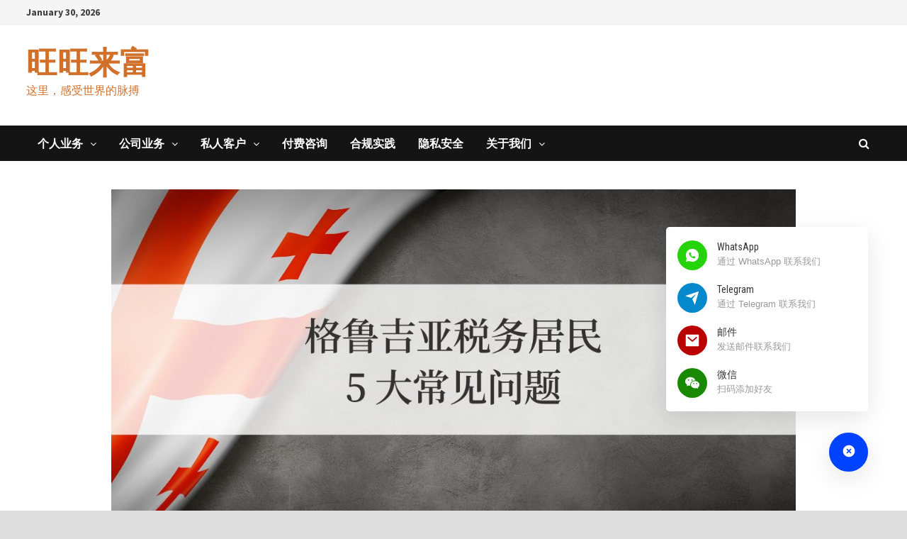

--- FILE ---
content_type: text/html; charset=UTF-8
request_url: https://blog.wangwanglaifu.com/georgia-hnwi-tax-residency-faq/
body_size: 22722
content:
<!doctype html>
<html lang="en-US" prefix="og: https://ogp.me/ns#">
<head>
	<meta charset="UTF-8">
	<meta name="viewport" content="width=device-width, initial-scale=1">
	<link rel="profile" href="https://gmpg.org/xfn/11">

			    <!-- PVC Template -->
    <script type="text/template" id="pvc-stats-view-template">
    <i class="pvc-stats-icon medium" aria-hidden="true"><svg aria-hidden="true" focusable="false" data-prefix="far" data-icon="chart-bar" role="img" xmlns="http://www.w3.org/2000/svg" viewBox="0 0 512 512" class="svg-inline--fa fa-chart-bar fa-w-16 fa-2x"><path fill="currentColor" d="M396.8 352h22.4c6.4 0 12.8-6.4 12.8-12.8V108.8c0-6.4-6.4-12.8-12.8-12.8h-22.4c-6.4 0-12.8 6.4-12.8 12.8v230.4c0 6.4 6.4 12.8 12.8 12.8zm-192 0h22.4c6.4 0 12.8-6.4 12.8-12.8V140.8c0-6.4-6.4-12.8-12.8-12.8h-22.4c-6.4 0-12.8 6.4-12.8 12.8v198.4c0 6.4 6.4 12.8 12.8 12.8zm96 0h22.4c6.4 0 12.8-6.4 12.8-12.8V204.8c0-6.4-6.4-12.8-12.8-12.8h-22.4c-6.4 0-12.8 6.4-12.8 12.8v134.4c0 6.4 6.4 12.8 12.8 12.8zM496 400H48V80c0-8.84-7.16-16-16-16H16C7.16 64 0 71.16 0 80v336c0 17.67 14.33 32 32 32h464c8.84 0 16-7.16 16-16v-16c0-8.84-7.16-16-16-16zm-387.2-48h22.4c6.4 0 12.8-6.4 12.8-12.8v-70.4c0-6.4-6.4-12.8-12.8-12.8h-22.4c-6.4 0-12.8 6.4-12.8 12.8v70.4c0 6.4 6.4 12.8 12.8 12.8z" class=""></path></svg></i>
	 <%= total_view %> total views	<% if ( today_view > 0 ) { %>
		<span class="views_today">,  <%= today_view %> views today</span>
	<% } %>
	</span>
	</script>
		    
<!-- Search Engine Optimization by Rank Math PRO - https://rankmath.com/ -->
<title>2026 年｜格鲁吉亚 HNWI 计划申请税务居民 5 个常见问题 - 旺旺来富</title>
<meta name="description" content="全程远程，无需登录，通过格鲁吉亚 HNWI 计划成为该国税务居民的过程中，会遇到哪些常见问题？本篇一一揭晓。"/>
<meta name="robots" content="follow, index, max-snippet:-1, max-video-preview:-1, max-image-preview:large"/>
<link rel="canonical" href="https://blog.wangwanglaifu.com/georgia-hnwi-tax-residency-faq/" />
<meta property="og:locale" content="en_US" />
<meta property="og:type" content="article" />
<meta property="og:title" content="2026 年｜格鲁吉亚 HNWI 计划申请税务居民 5 个常见问题 - 旺旺来富" />
<meta property="og:description" content="全程远程，无需登录，通过格鲁吉亚 HNWI 计划成为该国税务居民的过程中，会遇到哪些常见问题？本篇一一揭晓。" />
<meta property="og:url" content="https://blog.wangwanglaifu.com/georgia-hnwi-tax-residency-faq/" />
<meta property="og:site_name" content="旺旺来富" />
<meta property="article:tag" content="格鲁吉亚" />
<meta property="article:tag" content="格鲁吉亚税务居民" />
<meta property="article:section" content="格鲁吉亚 HNWI" />
<meta property="og:updated_time" content="2026-01-01T10:30:21+08:00" />
<meta property="og:image" content="https://blog.wangwanglaifu.com/wp-content/uploads/2022/09/georgia-faq-1.jpg" />
<meta property="og:image:secure_url" content="https://blog.wangwanglaifu.com/wp-content/uploads/2022/09/georgia-faq-1.jpg" />
<meta property="og:image:width" content="1200" />
<meta property="og:image:height" content="628" />
<meta property="og:image:alt" content="格鲁吉亚 HNWI 计划" />
<meta property="og:image:type" content="image/jpeg" />
<meta property="article:published_time" content="2022-09-05T09:51:00+08:00" />
<meta property="article:modified_time" content="2026-01-01T10:30:21+08:00" />
<meta name="twitter:card" content="summary_large_image" />
<meta name="twitter:title" content="2026 年｜格鲁吉亚 HNWI 计划申请税务居民 5 个常见问题 - 旺旺来富" />
<meta name="twitter:description" content="全程远程，无需登录，通过格鲁吉亚 HNWI 计划成为该国税务居民的过程中，会遇到哪些常见问题？本篇一一揭晓。" />
<meta name="twitter:image" content="https://blog.wangwanglaifu.com/wp-content/uploads/2022/09/georgia-faq-1.jpg" />
<meta name="twitter:label1" content="Written by" />
<meta name="twitter:data1" content="WZ(旺总)" />
<meta name="twitter:label2" content="Time to read" />
<meta name="twitter:data2" content="1 minute" />
<script type="application/ld+json" class="rank-math-schema-pro">{"@context":"https://schema.org","@graph":[{"@type":["Organization","Person"],"@id":"https://blog.wangwanglaifu.com/#person","name":"\u65fa\u603b","url":"https://blog.wangwanglaifu.com","logo":{"@type":"ImageObject","@id":"https://blog.wangwanglaifu.com/#logo","url":"https://blog.wangwanglaifu.com/wp-content/uploads/2020/12/logo-update.png","contentUrl":"https://blog.wangwanglaifu.com/wp-content/uploads/2020/12/logo-update.png","caption":"\u65fa\u603b","inLanguage":"en-US","width":"718","height":"736"},"image":{"@id":"https://blog.wangwanglaifu.com/#logo"}},{"@type":"WebSite","@id":"https://blog.wangwanglaifu.com/#website","url":"https://blog.wangwanglaifu.com","name":"\u65fa\u603b","publisher":{"@id":"https://blog.wangwanglaifu.com/#person"},"inLanguage":"en-US"},{"@type":"ImageObject","@id":"https://blog.wangwanglaifu.com/wp-content/uploads/2022/09/georgia-faq-1.jpg","url":"https://blog.wangwanglaifu.com/wp-content/uploads/2022/09/georgia-faq-1.jpg","width":"1200","height":"628","inLanguage":"en-US"},{"@type":"WebPage","@id":"https://blog.wangwanglaifu.com/georgia-hnwi-tax-residency-faq/#webpage","url":"https://blog.wangwanglaifu.com/georgia-hnwi-tax-residency-faq/","name":"2026 \u5e74\uff5c\u683c\u9c81\u5409\u4e9a HNWI \u8ba1\u5212\u7533\u8bf7\u7a0e\u52a1\u5c45\u6c11 5 \u4e2a\u5e38\u89c1\u95ee\u9898 - \u65fa\u65fa\u6765\u5bcc","datePublished":"2022-09-05T09:51:00+08:00","dateModified":"2026-01-01T10:30:21+08:00","isPartOf":{"@id":"https://blog.wangwanglaifu.com/#website"},"primaryImageOfPage":{"@id":"https://blog.wangwanglaifu.com/wp-content/uploads/2022/09/georgia-faq-1.jpg"},"inLanguage":"en-US"},{"@type":"Person","@id":"https://blog.wangwanglaifu.com/author/wang-wang/","name":"WZ(\u65fa\u603b)","description":"WZ(\u65fa\u603b)\uff0c\u65fa\u65fa\u6765\u5bcc\u521b\u59cb\u4eba\uff0c\u5199\u8fc7\u4ee3\u7801\uff0c\u505a\u8fc7\u4ea7\u54c1\uff0c\u61c2\u70b9\u7a0e\u52a1\uff0c\u61c2\u70b9\u6cd5\u5f8b\u3002","url":"https://blog.wangwanglaifu.com/author/wang-wang/","image":{"@type":"ImageObject","@id":"https://secure.gravatar.com/avatar/5cb542f4c4f4f937cb78fd0eae6561c8be1d0dc02457bfad2cbfd110f392c72e?s=96&amp;d=mm&amp;r=g","url":"https://secure.gravatar.com/avatar/5cb542f4c4f4f937cb78fd0eae6561c8be1d0dc02457bfad2cbfd110f392c72e?s=96&amp;d=mm&amp;r=g","caption":"WZ(\u65fa\u603b)","inLanguage":"en-US"}},{"@type":"BlogPosting","headline":"2026 \u5e74\uff5c\u683c\u9c81\u5409\u4e9a HNWI \u8ba1\u5212\u7533\u8bf7\u7a0e\u52a1\u5c45\u6c11 5 \u4e2a\u5e38\u89c1\u95ee\u9898 - \u65fa\u65fa\u6765\u5bcc","keywords":"\u683c\u9c81\u5409\u4e9a HNWI \u8ba1\u5212, HNWI \u8ba1\u5212, \u683c\u9c81\u5409\u4e9a\u9ad8\u51c0\u503c\u4eba\u7fa4\u8ba1\u5212","datePublished":"2022-09-05T09:51:00+08:00","dateModified":"2026-01-01T10:30:21+08:00","author":{"@id":"https://blog.wangwanglaifu.com/author/wang-wang/","name":"WZ(\u65fa\u603b)"},"publisher":{"@id":"https://blog.wangwanglaifu.com/#person"},"description":"\u5168\u7a0b\u8fdc\u7a0b\uff0c\u65e0\u9700\u767b\u5f55\uff0c\u901a\u8fc7\u683c\u9c81\u5409\u4e9a HNWI \u8ba1\u5212\u6210\u4e3a\u8be5\u56fd\u7a0e\u52a1\u5c45\u6c11\u7684\u8fc7\u7a0b\u4e2d\uff0c\u4f1a\u9047\u5230\u54ea\u4e9b\u5e38\u89c1\u95ee\u9898\uff1f\u672c\u7bc7\u4e00\u4e00\u63ed\u6653\u3002","name":"2026 \u5e74\uff5c\u683c\u9c81\u5409\u4e9a HNWI \u8ba1\u5212\u7533\u8bf7\u7a0e\u52a1\u5c45\u6c11 5 \u4e2a\u5e38\u89c1\u95ee\u9898 - \u65fa\u65fa\u6765\u5bcc","@id":"https://blog.wangwanglaifu.com/georgia-hnwi-tax-residency-faq/#richSnippet","isPartOf":{"@id":"https://blog.wangwanglaifu.com/georgia-hnwi-tax-residency-faq/#webpage"},"image":{"@id":"https://blog.wangwanglaifu.com/wp-content/uploads/2022/09/georgia-faq-1.jpg"},"inLanguage":"en-US","mainEntityOfPage":{"@id":"https://blog.wangwanglaifu.com/georgia-hnwi-tax-residency-faq/#webpage"}}]}</script>
<!-- /Rank Math WordPress SEO plugin -->

<link rel='dns-prefetch' href='//fonts.googleapis.com' />
<link rel="alternate" type="application/rss+xml" title="旺旺来富 &raquo; Feed" href="https://blog.wangwanglaifu.com/feed/" />
<link rel="alternate" type="application/rss+xml" title="旺旺来富 &raquo; Comments Feed" href="https://blog.wangwanglaifu.com/comments/feed/" />
<link rel="alternate" type="application/rss+xml" title="旺旺来富 &raquo; 2026 年｜格鲁吉亚 HNWI 计划申请税务居民 5 个常见问题 Comments Feed" href="https://blog.wangwanglaifu.com/georgia-hnwi-tax-residency-faq/feed/" />
<link rel="alternate" title="oEmbed (JSON)" type="application/json+oembed" href="https://blog.wangwanglaifu.com/wp-json/oembed/1.0/embed?url=https%3A%2F%2Fblog.wangwanglaifu.com%2Fgeorgia-hnwi-tax-residency-faq%2F" />
<link rel="alternate" title="oEmbed (XML)" type="text/xml+oembed" href="https://blog.wangwanglaifu.com/wp-json/oembed/1.0/embed?url=https%3A%2F%2Fblog.wangwanglaifu.com%2Fgeorgia-hnwi-tax-residency-faq%2F&#038;format=xml" />
		<style>
			.lazyload,
			.lazyloading {
				max-width: 100%;
			}
		</style>
		<style id='wp-img-auto-sizes-contain-inline-css' type='text/css'>
img:is([sizes=auto i],[sizes^="auto," i]){contain-intrinsic-size:3000px 1500px}
/*# sourceURL=wp-img-auto-sizes-contain-inline-css */
</style>
<style id='wp-emoji-styles-inline-css' type='text/css'>

	img.wp-smiley, img.emoji {
		display: inline !important;
		border: none !important;
		box-shadow: none !important;
		height: 1em !important;
		width: 1em !important;
		margin: 0 0.07em !important;
		vertical-align: -0.1em !important;
		background: none !important;
		padding: 0 !important;
	}
/*# sourceURL=wp-emoji-styles-inline-css */
</style>
<style id='wp-block-library-inline-css' type='text/css'>
:root{--wp-block-synced-color:#7a00df;--wp-block-synced-color--rgb:122,0,223;--wp-bound-block-color:var(--wp-block-synced-color);--wp-editor-canvas-background:#ddd;--wp-admin-theme-color:#007cba;--wp-admin-theme-color--rgb:0,124,186;--wp-admin-theme-color-darker-10:#006ba1;--wp-admin-theme-color-darker-10--rgb:0,107,160.5;--wp-admin-theme-color-darker-20:#005a87;--wp-admin-theme-color-darker-20--rgb:0,90,135;--wp-admin-border-width-focus:2px}@media (min-resolution:192dpi){:root{--wp-admin-border-width-focus:1.5px}}.wp-element-button{cursor:pointer}:root .has-very-light-gray-background-color{background-color:#eee}:root .has-very-dark-gray-background-color{background-color:#313131}:root .has-very-light-gray-color{color:#eee}:root .has-very-dark-gray-color{color:#313131}:root .has-vivid-green-cyan-to-vivid-cyan-blue-gradient-background{background:linear-gradient(135deg,#00d084,#0693e3)}:root .has-purple-crush-gradient-background{background:linear-gradient(135deg,#34e2e4,#4721fb 50%,#ab1dfe)}:root .has-hazy-dawn-gradient-background{background:linear-gradient(135deg,#faaca8,#dad0ec)}:root .has-subdued-olive-gradient-background{background:linear-gradient(135deg,#fafae1,#67a671)}:root .has-atomic-cream-gradient-background{background:linear-gradient(135deg,#fdd79a,#004a59)}:root .has-nightshade-gradient-background{background:linear-gradient(135deg,#330968,#31cdcf)}:root .has-midnight-gradient-background{background:linear-gradient(135deg,#020381,#2874fc)}:root{--wp--preset--font-size--normal:16px;--wp--preset--font-size--huge:42px}.has-regular-font-size{font-size:1em}.has-larger-font-size{font-size:2.625em}.has-normal-font-size{font-size:var(--wp--preset--font-size--normal)}.has-huge-font-size{font-size:var(--wp--preset--font-size--huge)}.has-text-align-center{text-align:center}.has-text-align-left{text-align:left}.has-text-align-right{text-align:right}.has-fit-text{white-space:nowrap!important}#end-resizable-editor-section{display:none}.aligncenter{clear:both}.items-justified-left{justify-content:flex-start}.items-justified-center{justify-content:center}.items-justified-right{justify-content:flex-end}.items-justified-space-between{justify-content:space-between}.screen-reader-text{border:0;clip-path:inset(50%);height:1px;margin:-1px;overflow:hidden;padding:0;position:absolute;width:1px;word-wrap:normal!important}.screen-reader-text:focus{background-color:#ddd;clip-path:none;color:#444;display:block;font-size:1em;height:auto;left:5px;line-height:normal;padding:15px 23px 14px;text-decoration:none;top:5px;width:auto;z-index:100000}html :where(.has-border-color){border-style:solid}html :where([style*=border-top-color]){border-top-style:solid}html :where([style*=border-right-color]){border-right-style:solid}html :where([style*=border-bottom-color]){border-bottom-style:solid}html :where([style*=border-left-color]){border-left-style:solid}html :where([style*=border-width]){border-style:solid}html :where([style*=border-top-width]){border-top-style:solid}html :where([style*=border-right-width]){border-right-style:solid}html :where([style*=border-bottom-width]){border-bottom-style:solid}html :where([style*=border-left-width]){border-left-style:solid}html :where(img[class*=wp-image-]){height:auto;max-width:100%}:where(figure){margin:0 0 1em}html :where(.is-position-sticky){--wp-admin--admin-bar--position-offset:var(--wp-admin--admin-bar--height,0px)}@media screen and (max-width:600px){html :where(.is-position-sticky){--wp-admin--admin-bar--position-offset:0px}}

/*# sourceURL=wp-block-library-inline-css */
</style><style id='wp-block-heading-inline-css' type='text/css'>
h1:where(.wp-block-heading).has-background,h2:where(.wp-block-heading).has-background,h3:where(.wp-block-heading).has-background,h4:where(.wp-block-heading).has-background,h5:where(.wp-block-heading).has-background,h6:where(.wp-block-heading).has-background{padding:1.25em 2.375em}h1.has-text-align-left[style*=writing-mode]:where([style*=vertical-lr]),h1.has-text-align-right[style*=writing-mode]:where([style*=vertical-rl]),h2.has-text-align-left[style*=writing-mode]:where([style*=vertical-lr]),h2.has-text-align-right[style*=writing-mode]:where([style*=vertical-rl]),h3.has-text-align-left[style*=writing-mode]:where([style*=vertical-lr]),h3.has-text-align-right[style*=writing-mode]:where([style*=vertical-rl]),h4.has-text-align-left[style*=writing-mode]:where([style*=vertical-lr]),h4.has-text-align-right[style*=writing-mode]:where([style*=vertical-rl]),h5.has-text-align-left[style*=writing-mode]:where([style*=vertical-lr]),h5.has-text-align-right[style*=writing-mode]:where([style*=vertical-rl]),h6.has-text-align-left[style*=writing-mode]:where([style*=vertical-lr]),h6.has-text-align-right[style*=writing-mode]:where([style*=vertical-rl]){rotate:180deg}
/*# sourceURL=https://blog.wangwanglaifu.com/wp-includes/blocks/heading/style.min.css */
</style>
<style id='wp-block-image-inline-css' type='text/css'>
.wp-block-image>a,.wp-block-image>figure>a{display:inline-block}.wp-block-image img{box-sizing:border-box;height:auto;max-width:100%;vertical-align:bottom}@media not (prefers-reduced-motion){.wp-block-image img.hide{visibility:hidden}.wp-block-image img.show{animation:show-content-image .4s}}.wp-block-image[style*=border-radius] img,.wp-block-image[style*=border-radius]>a{border-radius:inherit}.wp-block-image.has-custom-border img{box-sizing:border-box}.wp-block-image.aligncenter{text-align:center}.wp-block-image.alignfull>a,.wp-block-image.alignwide>a{width:100%}.wp-block-image.alignfull img,.wp-block-image.alignwide img{height:auto;width:100%}.wp-block-image .aligncenter,.wp-block-image .alignleft,.wp-block-image .alignright,.wp-block-image.aligncenter,.wp-block-image.alignleft,.wp-block-image.alignright{display:table}.wp-block-image .aligncenter>figcaption,.wp-block-image .alignleft>figcaption,.wp-block-image .alignright>figcaption,.wp-block-image.aligncenter>figcaption,.wp-block-image.alignleft>figcaption,.wp-block-image.alignright>figcaption{caption-side:bottom;display:table-caption}.wp-block-image .alignleft{float:left;margin:.5em 1em .5em 0}.wp-block-image .alignright{float:right;margin:.5em 0 .5em 1em}.wp-block-image .aligncenter{margin-left:auto;margin-right:auto}.wp-block-image :where(figcaption){margin-bottom:1em;margin-top:.5em}.wp-block-image.is-style-circle-mask img{border-radius:9999px}@supports ((-webkit-mask-image:none) or (mask-image:none)) or (-webkit-mask-image:none){.wp-block-image.is-style-circle-mask img{border-radius:0;-webkit-mask-image:url('data:image/svg+xml;utf8,<svg viewBox="0 0 100 100" xmlns="http://www.w3.org/2000/svg"><circle cx="50" cy="50" r="50"/></svg>');mask-image:url('data:image/svg+xml;utf8,<svg viewBox="0 0 100 100" xmlns="http://www.w3.org/2000/svg"><circle cx="50" cy="50" r="50"/></svg>');mask-mode:alpha;-webkit-mask-position:center;mask-position:center;-webkit-mask-repeat:no-repeat;mask-repeat:no-repeat;-webkit-mask-size:contain;mask-size:contain}}:root :where(.wp-block-image.is-style-rounded img,.wp-block-image .is-style-rounded img){border-radius:9999px}.wp-block-image figure{margin:0}.wp-lightbox-container{display:flex;flex-direction:column;position:relative}.wp-lightbox-container img{cursor:zoom-in}.wp-lightbox-container img:hover+button{opacity:1}.wp-lightbox-container button{align-items:center;backdrop-filter:blur(16px) saturate(180%);background-color:#5a5a5a40;border:none;border-radius:4px;cursor:zoom-in;display:flex;height:20px;justify-content:center;opacity:0;padding:0;position:absolute;right:16px;text-align:center;top:16px;width:20px;z-index:100}@media not (prefers-reduced-motion){.wp-lightbox-container button{transition:opacity .2s ease}}.wp-lightbox-container button:focus-visible{outline:3px auto #5a5a5a40;outline:3px auto -webkit-focus-ring-color;outline-offset:3px}.wp-lightbox-container button:hover{cursor:pointer;opacity:1}.wp-lightbox-container button:focus{opacity:1}.wp-lightbox-container button:focus,.wp-lightbox-container button:hover,.wp-lightbox-container button:not(:hover):not(:active):not(.has-background){background-color:#5a5a5a40;border:none}.wp-lightbox-overlay{box-sizing:border-box;cursor:zoom-out;height:100vh;left:0;overflow:hidden;position:fixed;top:0;visibility:hidden;width:100%;z-index:100000}.wp-lightbox-overlay .close-button{align-items:center;cursor:pointer;display:flex;justify-content:center;min-height:40px;min-width:40px;padding:0;position:absolute;right:calc(env(safe-area-inset-right) + 16px);top:calc(env(safe-area-inset-top) + 16px);z-index:5000000}.wp-lightbox-overlay .close-button:focus,.wp-lightbox-overlay .close-button:hover,.wp-lightbox-overlay .close-button:not(:hover):not(:active):not(.has-background){background:none;border:none}.wp-lightbox-overlay .lightbox-image-container{height:var(--wp--lightbox-container-height);left:50%;overflow:hidden;position:absolute;top:50%;transform:translate(-50%,-50%);transform-origin:top left;width:var(--wp--lightbox-container-width);z-index:9999999999}.wp-lightbox-overlay .wp-block-image{align-items:center;box-sizing:border-box;display:flex;height:100%;justify-content:center;margin:0;position:relative;transform-origin:0 0;width:100%;z-index:3000000}.wp-lightbox-overlay .wp-block-image img{height:var(--wp--lightbox-image-height);min-height:var(--wp--lightbox-image-height);min-width:var(--wp--lightbox-image-width);width:var(--wp--lightbox-image-width)}.wp-lightbox-overlay .wp-block-image figcaption{display:none}.wp-lightbox-overlay button{background:none;border:none}.wp-lightbox-overlay .scrim{background-color:#fff;height:100%;opacity:.9;position:absolute;width:100%;z-index:2000000}.wp-lightbox-overlay.active{visibility:visible}@media not (prefers-reduced-motion){.wp-lightbox-overlay.active{animation:turn-on-visibility .25s both}.wp-lightbox-overlay.active img{animation:turn-on-visibility .35s both}.wp-lightbox-overlay.show-closing-animation:not(.active){animation:turn-off-visibility .35s both}.wp-lightbox-overlay.show-closing-animation:not(.active) img{animation:turn-off-visibility .25s both}.wp-lightbox-overlay.zoom.active{animation:none;opacity:1;visibility:visible}.wp-lightbox-overlay.zoom.active .lightbox-image-container{animation:lightbox-zoom-in .4s}.wp-lightbox-overlay.zoom.active .lightbox-image-container img{animation:none}.wp-lightbox-overlay.zoom.active .scrim{animation:turn-on-visibility .4s forwards}.wp-lightbox-overlay.zoom.show-closing-animation:not(.active){animation:none}.wp-lightbox-overlay.zoom.show-closing-animation:not(.active) .lightbox-image-container{animation:lightbox-zoom-out .4s}.wp-lightbox-overlay.zoom.show-closing-animation:not(.active) .lightbox-image-container img{animation:none}.wp-lightbox-overlay.zoom.show-closing-animation:not(.active) .scrim{animation:turn-off-visibility .4s forwards}}@keyframes show-content-image{0%{visibility:hidden}99%{visibility:hidden}to{visibility:visible}}@keyframes turn-on-visibility{0%{opacity:0}to{opacity:1}}@keyframes turn-off-visibility{0%{opacity:1;visibility:visible}99%{opacity:0;visibility:visible}to{opacity:0;visibility:hidden}}@keyframes lightbox-zoom-in{0%{transform:translate(calc((-100vw + var(--wp--lightbox-scrollbar-width))/2 + var(--wp--lightbox-initial-left-position)),calc(-50vh + var(--wp--lightbox-initial-top-position))) scale(var(--wp--lightbox-scale))}to{transform:translate(-50%,-50%) scale(1)}}@keyframes lightbox-zoom-out{0%{transform:translate(-50%,-50%) scale(1);visibility:visible}99%{visibility:visible}to{transform:translate(calc((-100vw + var(--wp--lightbox-scrollbar-width))/2 + var(--wp--lightbox-initial-left-position)),calc(-50vh + var(--wp--lightbox-initial-top-position))) scale(var(--wp--lightbox-scale));visibility:hidden}}
/*# sourceURL=https://blog.wangwanglaifu.com/wp-includes/blocks/image/style.min.css */
</style>
<style id='wp-block-image-theme-inline-css' type='text/css'>
:root :where(.wp-block-image figcaption){color:#555;font-size:13px;text-align:center}.is-dark-theme :root :where(.wp-block-image figcaption){color:#ffffffa6}.wp-block-image{margin:0 0 1em}
/*# sourceURL=https://blog.wangwanglaifu.com/wp-includes/blocks/image/theme.min.css */
</style>
<style id='wp-block-paragraph-inline-css' type='text/css'>
.is-small-text{font-size:.875em}.is-regular-text{font-size:1em}.is-large-text{font-size:2.25em}.is-larger-text{font-size:3em}.has-drop-cap:not(:focus):first-letter{float:left;font-size:8.4em;font-style:normal;font-weight:100;line-height:.68;margin:.05em .1em 0 0;text-transform:uppercase}body.rtl .has-drop-cap:not(:focus):first-letter{float:none;margin-left:.1em}p.has-drop-cap.has-background{overflow:hidden}:root :where(p.has-background){padding:1.25em 2.375em}:where(p.has-text-color:not(.has-link-color)) a{color:inherit}p.has-text-align-left[style*="writing-mode:vertical-lr"],p.has-text-align-right[style*="writing-mode:vertical-rl"]{rotate:180deg}
/*# sourceURL=https://blog.wangwanglaifu.com/wp-includes/blocks/paragraph/style.min.css */
</style>
<style id='global-styles-inline-css' type='text/css'>
:root{--wp--preset--aspect-ratio--square: 1;--wp--preset--aspect-ratio--4-3: 4/3;--wp--preset--aspect-ratio--3-4: 3/4;--wp--preset--aspect-ratio--3-2: 3/2;--wp--preset--aspect-ratio--2-3: 2/3;--wp--preset--aspect-ratio--16-9: 16/9;--wp--preset--aspect-ratio--9-16: 9/16;--wp--preset--color--black: #000000;--wp--preset--color--cyan-bluish-gray: #abb8c3;--wp--preset--color--white: #ffffff;--wp--preset--color--pale-pink: #f78da7;--wp--preset--color--vivid-red: #cf2e2e;--wp--preset--color--luminous-vivid-orange: #ff6900;--wp--preset--color--luminous-vivid-amber: #fcb900;--wp--preset--color--light-green-cyan: #7bdcb5;--wp--preset--color--vivid-green-cyan: #00d084;--wp--preset--color--pale-cyan-blue: #8ed1fc;--wp--preset--color--vivid-cyan-blue: #0693e3;--wp--preset--color--vivid-purple: #9b51e0;--wp--preset--gradient--vivid-cyan-blue-to-vivid-purple: linear-gradient(135deg,rgb(6,147,227) 0%,rgb(155,81,224) 100%);--wp--preset--gradient--light-green-cyan-to-vivid-green-cyan: linear-gradient(135deg,rgb(122,220,180) 0%,rgb(0,208,130) 100%);--wp--preset--gradient--luminous-vivid-amber-to-luminous-vivid-orange: linear-gradient(135deg,rgb(252,185,0) 0%,rgb(255,105,0) 100%);--wp--preset--gradient--luminous-vivid-orange-to-vivid-red: linear-gradient(135deg,rgb(255,105,0) 0%,rgb(207,46,46) 100%);--wp--preset--gradient--very-light-gray-to-cyan-bluish-gray: linear-gradient(135deg,rgb(238,238,238) 0%,rgb(169,184,195) 100%);--wp--preset--gradient--cool-to-warm-spectrum: linear-gradient(135deg,rgb(74,234,220) 0%,rgb(151,120,209) 20%,rgb(207,42,186) 40%,rgb(238,44,130) 60%,rgb(251,105,98) 80%,rgb(254,248,76) 100%);--wp--preset--gradient--blush-light-purple: linear-gradient(135deg,rgb(255,206,236) 0%,rgb(152,150,240) 100%);--wp--preset--gradient--blush-bordeaux: linear-gradient(135deg,rgb(254,205,165) 0%,rgb(254,45,45) 50%,rgb(107,0,62) 100%);--wp--preset--gradient--luminous-dusk: linear-gradient(135deg,rgb(255,203,112) 0%,rgb(199,81,192) 50%,rgb(65,88,208) 100%);--wp--preset--gradient--pale-ocean: linear-gradient(135deg,rgb(255,245,203) 0%,rgb(182,227,212) 50%,rgb(51,167,181) 100%);--wp--preset--gradient--electric-grass: linear-gradient(135deg,rgb(202,248,128) 0%,rgb(113,206,126) 100%);--wp--preset--gradient--midnight: linear-gradient(135deg,rgb(2,3,129) 0%,rgb(40,116,252) 100%);--wp--preset--font-size--small: 13px;--wp--preset--font-size--medium: 20px;--wp--preset--font-size--large: 36px;--wp--preset--font-size--x-large: 42px;--wp--preset--spacing--20: 0.44rem;--wp--preset--spacing--30: 0.67rem;--wp--preset--spacing--40: 1rem;--wp--preset--spacing--50: 1.5rem;--wp--preset--spacing--60: 2.25rem;--wp--preset--spacing--70: 3.38rem;--wp--preset--spacing--80: 5.06rem;--wp--preset--shadow--natural: 6px 6px 9px rgba(0, 0, 0, 0.2);--wp--preset--shadow--deep: 12px 12px 50px rgba(0, 0, 0, 0.4);--wp--preset--shadow--sharp: 6px 6px 0px rgba(0, 0, 0, 0.2);--wp--preset--shadow--outlined: 6px 6px 0px -3px rgb(255, 255, 255), 6px 6px rgb(0, 0, 0);--wp--preset--shadow--crisp: 6px 6px 0px rgb(0, 0, 0);}:where(.is-layout-flex){gap: 0.5em;}:where(.is-layout-grid){gap: 0.5em;}body .is-layout-flex{display: flex;}.is-layout-flex{flex-wrap: wrap;align-items: center;}.is-layout-flex > :is(*, div){margin: 0;}body .is-layout-grid{display: grid;}.is-layout-grid > :is(*, div){margin: 0;}:where(.wp-block-columns.is-layout-flex){gap: 2em;}:where(.wp-block-columns.is-layout-grid){gap: 2em;}:where(.wp-block-post-template.is-layout-flex){gap: 1.25em;}:where(.wp-block-post-template.is-layout-grid){gap: 1.25em;}.has-black-color{color: var(--wp--preset--color--black) !important;}.has-cyan-bluish-gray-color{color: var(--wp--preset--color--cyan-bluish-gray) !important;}.has-white-color{color: var(--wp--preset--color--white) !important;}.has-pale-pink-color{color: var(--wp--preset--color--pale-pink) !important;}.has-vivid-red-color{color: var(--wp--preset--color--vivid-red) !important;}.has-luminous-vivid-orange-color{color: var(--wp--preset--color--luminous-vivid-orange) !important;}.has-luminous-vivid-amber-color{color: var(--wp--preset--color--luminous-vivid-amber) !important;}.has-light-green-cyan-color{color: var(--wp--preset--color--light-green-cyan) !important;}.has-vivid-green-cyan-color{color: var(--wp--preset--color--vivid-green-cyan) !important;}.has-pale-cyan-blue-color{color: var(--wp--preset--color--pale-cyan-blue) !important;}.has-vivid-cyan-blue-color{color: var(--wp--preset--color--vivid-cyan-blue) !important;}.has-vivid-purple-color{color: var(--wp--preset--color--vivid-purple) !important;}.has-black-background-color{background-color: var(--wp--preset--color--black) !important;}.has-cyan-bluish-gray-background-color{background-color: var(--wp--preset--color--cyan-bluish-gray) !important;}.has-white-background-color{background-color: var(--wp--preset--color--white) !important;}.has-pale-pink-background-color{background-color: var(--wp--preset--color--pale-pink) !important;}.has-vivid-red-background-color{background-color: var(--wp--preset--color--vivid-red) !important;}.has-luminous-vivid-orange-background-color{background-color: var(--wp--preset--color--luminous-vivid-orange) !important;}.has-luminous-vivid-amber-background-color{background-color: var(--wp--preset--color--luminous-vivid-amber) !important;}.has-light-green-cyan-background-color{background-color: var(--wp--preset--color--light-green-cyan) !important;}.has-vivid-green-cyan-background-color{background-color: var(--wp--preset--color--vivid-green-cyan) !important;}.has-pale-cyan-blue-background-color{background-color: var(--wp--preset--color--pale-cyan-blue) !important;}.has-vivid-cyan-blue-background-color{background-color: var(--wp--preset--color--vivid-cyan-blue) !important;}.has-vivid-purple-background-color{background-color: var(--wp--preset--color--vivid-purple) !important;}.has-black-border-color{border-color: var(--wp--preset--color--black) !important;}.has-cyan-bluish-gray-border-color{border-color: var(--wp--preset--color--cyan-bluish-gray) !important;}.has-white-border-color{border-color: var(--wp--preset--color--white) !important;}.has-pale-pink-border-color{border-color: var(--wp--preset--color--pale-pink) !important;}.has-vivid-red-border-color{border-color: var(--wp--preset--color--vivid-red) !important;}.has-luminous-vivid-orange-border-color{border-color: var(--wp--preset--color--luminous-vivid-orange) !important;}.has-luminous-vivid-amber-border-color{border-color: var(--wp--preset--color--luminous-vivid-amber) !important;}.has-light-green-cyan-border-color{border-color: var(--wp--preset--color--light-green-cyan) !important;}.has-vivid-green-cyan-border-color{border-color: var(--wp--preset--color--vivid-green-cyan) !important;}.has-pale-cyan-blue-border-color{border-color: var(--wp--preset--color--pale-cyan-blue) !important;}.has-vivid-cyan-blue-border-color{border-color: var(--wp--preset--color--vivid-cyan-blue) !important;}.has-vivid-purple-border-color{border-color: var(--wp--preset--color--vivid-purple) !important;}.has-vivid-cyan-blue-to-vivid-purple-gradient-background{background: var(--wp--preset--gradient--vivid-cyan-blue-to-vivid-purple) !important;}.has-light-green-cyan-to-vivid-green-cyan-gradient-background{background: var(--wp--preset--gradient--light-green-cyan-to-vivid-green-cyan) !important;}.has-luminous-vivid-amber-to-luminous-vivid-orange-gradient-background{background: var(--wp--preset--gradient--luminous-vivid-amber-to-luminous-vivid-orange) !important;}.has-luminous-vivid-orange-to-vivid-red-gradient-background{background: var(--wp--preset--gradient--luminous-vivid-orange-to-vivid-red) !important;}.has-very-light-gray-to-cyan-bluish-gray-gradient-background{background: var(--wp--preset--gradient--very-light-gray-to-cyan-bluish-gray) !important;}.has-cool-to-warm-spectrum-gradient-background{background: var(--wp--preset--gradient--cool-to-warm-spectrum) !important;}.has-blush-light-purple-gradient-background{background: var(--wp--preset--gradient--blush-light-purple) !important;}.has-blush-bordeaux-gradient-background{background: var(--wp--preset--gradient--blush-bordeaux) !important;}.has-luminous-dusk-gradient-background{background: var(--wp--preset--gradient--luminous-dusk) !important;}.has-pale-ocean-gradient-background{background: var(--wp--preset--gradient--pale-ocean) !important;}.has-electric-grass-gradient-background{background: var(--wp--preset--gradient--electric-grass) !important;}.has-midnight-gradient-background{background: var(--wp--preset--gradient--midnight) !important;}.has-small-font-size{font-size: var(--wp--preset--font-size--small) !important;}.has-medium-font-size{font-size: var(--wp--preset--font-size--medium) !important;}.has-large-font-size{font-size: var(--wp--preset--font-size--large) !important;}.has-x-large-font-size{font-size: var(--wp--preset--font-size--x-large) !important;}
/*# sourceURL=global-styles-inline-css */
</style>

<style id='classic-theme-styles-inline-css' type='text/css'>
/*! This file is auto-generated */
.wp-block-button__link{color:#fff;background-color:#32373c;border-radius:9999px;box-shadow:none;text-decoration:none;padding:calc(.667em + 2px) calc(1.333em + 2px);font-size:1.125em}.wp-block-file__button{background:#32373c;color:#fff;text-decoration:none}
/*# sourceURL=/wp-includes/css/classic-themes.min.css */
</style>
<link rel='stylesheet' id='a3-pvc-style-css' href='https://blog.wangwanglaifu.com/wp-content/plugins/page-views-count/assets/css/style.min.css?ver=2.8.7' type='text/css' media='all' />
<link rel='stylesheet' id='font-awesome-css' href='https://blog.wangwanglaifu.com/wp-content/themes/bam/assets/css/font-awesome.min.css?ver=4.7.0' type='text/css' media='all' />
<link rel='stylesheet' id='bam-style-css' href='https://blog.wangwanglaifu.com/wp-content/themes/bam/style.css?ver=6.9' type='text/css' media='all' />
<link rel='stylesheet' id='bam-google-fonts-css' href='https://fonts.googleapis.com/css?family=Source+Sans+Pro%3A100%2C200%2C300%2C400%2C500%2C600%2C700%2C800%2C900%2C100i%2C200i%2C300i%2C400i%2C500i%2C600i%2C700i%2C800i%2C900i|Roboto+Condensed%3A100%2C200%2C300%2C400%2C500%2C600%2C700%2C800%2C900%2C100i%2C200i%2C300i%2C400i%2C500i%2C600i%2C700i%2C800i%2C900i%26subset%3Dlatin' type='text/css' media='all' />
<link rel='stylesheet' id='a3pvc-css' href='//blog.wangwanglaifu.com/wp-content/uploads/sass/pvc.min.css?ver=1592745660' type='text/css' media='all' />
<script type="text/javascript" src="https://blog.wangwanglaifu.com/wp-includes/js/jquery/jquery.min.js?ver=3.7.1" id="jquery-core-js"></script>
<script type="text/javascript" src="https://blog.wangwanglaifu.com/wp-includes/js/jquery/jquery-migrate.min.js?ver=3.4.1" id="jquery-migrate-js"></script>
<script type="text/javascript" src="https://blog.wangwanglaifu.com/wp-includes/js/underscore.min.js?ver=1.13.7" id="underscore-js"></script>
<script type="text/javascript" src="https://blog.wangwanglaifu.com/wp-includes/js/backbone.min.js?ver=1.6.0" id="backbone-js"></script>
<script type="text/javascript" id="a3-pvc-backbone-js-extra">
/* <![CDATA[ */
var pvc_vars = {"rest_api_url":"https://blog.wangwanglaifu.com/wp-json/pvc/v1","ajax_url":"https://blog.wangwanglaifu.com/wp-admin/admin-ajax.php","security":"0a0d33c17a","ajax_load_type":"admin_ajax"};
//# sourceURL=a3-pvc-backbone-js-extra
/* ]]> */
</script>
<script type="text/javascript" src="https://blog.wangwanglaifu.com/wp-content/plugins/page-views-count/assets/js/pvc.backbone.min.js?ver=2.8.7" id="a3-pvc-backbone-js"></script>
<link rel="https://api.w.org/" href="https://blog.wangwanglaifu.com/wp-json/" /><link rel="alternate" title="JSON" type="application/json" href="https://blog.wangwanglaifu.com/wp-json/wp/v2/posts/10557" /><link rel="EditURI" type="application/rsd+xml" title="RSD" href="https://blog.wangwanglaifu.com/xmlrpc.php?rsd" />
<meta name="generator" content="WordPress 6.9" />
<link rel='shortlink' href='https://blog.wangwanglaifu.com/?p=10557' />

		<!-- GA Google Analytics @ https://m0n.co/ga -->
		<script async src="https://www.googletagmanager.com/gtag/js?id=G-BTQM3LQYYL"></script>
		<script>
			window.dataLayer = window.dataLayer || [];
			function gtag(){dataLayer.push(arguments);}
			gtag('js', new Date());
			gtag('config', 'G-BTQM3LQYYL');
		</script>

			<script>
			document.documentElement.className = document.documentElement.className.replace('no-js', 'js');
		</script>
				<style>
			.no-js img.lazyload {
				display: none;
			}

			figure.wp-block-image img.lazyloading {
				min-width: 150px;
			}

			.lazyload,
			.lazyloading {
				--smush-placeholder-width: 100px;
				--smush-placeholder-aspect-ratio: 1/1;
				width: var(--smush-image-width, var(--smush-placeholder-width)) !important;
				aspect-ratio: var(--smush-image-aspect-ratio, var(--smush-placeholder-aspect-ratio)) !important;
			}

						.lazyload, .lazyloading {
				opacity: 0;
			}

			.lazyloaded {
				opacity: 1;
				transition: opacity 400ms;
				transition-delay: 0ms;
			}

					</style>
		<link rel="pingback" href="https://blog.wangwanglaifu.com/xmlrpc.php">		<style type="text/css">
				</style>
		<link rel="icon" href="https://blog.wangwanglaifu.com/wp-content/uploads/2020/02/cropped-logo-1-1-32x32.png" sizes="32x32" />
<link rel="icon" href="https://blog.wangwanglaifu.com/wp-content/uploads/2020/02/cropped-logo-1-1-192x192.png" sizes="192x192" />
<link rel="apple-touch-icon" href="https://blog.wangwanglaifu.com/wp-content/uploads/2020/02/cropped-logo-1-1-180x180.png" />
<meta name="msapplication-TileImage" content="https://blog.wangwanglaifu.com/wp-content/uploads/2020/02/cropped-logo-1-1-270x270.png" />

		<style type="text/css" id="theme-custom-css">
			/* Color CSS */
                
                    blockquote {
                        border-left: 4px solid #ea9b42;
                    }

                    button,
                    input[type="button"],
                    input[type="reset"],
                    input[type="submit"] {
                        background: #ea9b42;
                    }

                    .bam-readmore {
                        background: #ea9b42;
                    }

                    .site-title a, .site-description {
                        color: #ea9b42;
                    }

                    .site-header.default-style .main-navigation ul li a:hover {
                        color: #ea9b42;
                    }

                    .site-header.default-style .main-navigation ul ul li a:hover {
                        background: #ea9b42;
                    }

                    .site-header.default-style .main-navigation .current_page_item > a,
                    .site-header.default-style .main-navigation .current-menu-item > a,
                    .site-header.default-style .main-navigation .current_page_ancestor > a,
                    .site-header.default-style .main-navigation .current-menu-ancestor > a {
                        color: #ea9b42;
                    }

                    .site-header.horizontal-style .main-navigation ul li a:hover {
                        color: #ea9b42;
                    }

                    .site-header.horizontal-style .main-navigation ul ul li a:hover {
                        background: #ea9b42;
                    }

                    .site-header.horizontal-style .main-navigation .current_page_item > a,
                    .site-header.horizontal-style .main-navigation .current-menu-item > a,
                    .site-header.horizontal-style .main-navigation .current_page_ancestor > a,
                    .site-header.horizontal-style .main-navigation .current-menu-ancestor > a {
                        color: #ea9b42;
                    }

                    .posts-navigation .nav-previous a:hover,
                    .posts-navigation .nav-next a:hover {
                        color: #ea9b42;
                    }

                    .post-navigation .nav-previous .post-title:hover,
                    .post-navigation .nav-next .post-title:hover {
                        color: #ea9b42;
                    }

                    .pagination .page-numbers.current {
                        background: #ea9b42;
                        border: 1px solid #ea9b42;
                        color: #ffffff;
                    }
                      
                    .pagination a.page-numbers:hover {
                        background: #ea9b42;
                        border: 1px solid #ea9b42;
                    }

                    .widget a:hover,
                    .widget ul li a:hover {
                        color: #ea9b42;
                    }

                    li.bm-tab.ui-state-active a {
                        border-bottom: 1px solid #ea9b42;
                    }

                    .footer-widget-area .widget a:hover {
                        color: #ea9b42;
                    }

                    .bms-title a:hover {
                        color: #ea9b42;
                    }

                    .bam-entry .entry-title a:hover {
                        color: #ea9b42;
                    }

                    .related-post-meta a:hover,
                    .entry-meta a:hover {
                        color: #ea9b42;
                    }

                    .related-post-meta .byline a:hover,
                    .entry-meta .byline a:hover {
                        color: #ea9b42;
                    }

                    .cat-links a {
                        color: #ea9b42;
                    }

                    .tags-links a:hover {
                        background: #ea9b42;
                    }

                    .related-post-title a:hover {
                        color: #ea9b42;
                    }

                    .author-posts-link:hover {
                        color: #ea9b42;
                    }

                    .comment-author a {
                        color: #ea9b42;
                    }

                    .comment-metadata a:hover,
                    .comment-metadata a:focus,
                    .pingback .comment-edit-link:hover,
                    .pingback .comment-edit-link:focus {
                        color: #ea9b42;
                    }

                    .comment-reply-link:hover,
                    .comment-reply-link:focus {
                        background: #ea9b42;
                    }

                    .comment-notes a:hover,
                    .comment-awaiting-moderation a:hover,
                    .logged-in-as a:hover,
                    .form-allowed-tags a:hover {
                        color: #ea9b42;
                    }

                    .required {
                        color: #ea9b42;
                    }

                    .comment-reply-title small a:before {
                        color: #ea9b42;
                    }

                    .wp-block-quote {
                        border-left: 4px solid #ea9b42;
                    }

                    .wp-block-quote[style*="text-align:right"], .wp-block-quote[style*="text-align: right"] {
                        border-right: 4px solid #ea9b42;
                    }

                    .site-info a:hover {
                        color: #ea9b42;
                    }

                    #bam-tags a, .widget_tag_cloud .tagcloud a {
                        background: #ea9b42;
                    }

                
                    .site-title a, .site-description,
                    .site-header.horizontal-style .site-description {
                        color: #d1702b;
                    }
                
                    .page-content a:hover,
                    .entry-content a:hover {
                        color: #00aeef;
                    }
                
                    body.boxed-layout.custom-background,
                    body.boxed-layout {
                        background-color: #dddddd;
                    }
                
                    body.boxed-layout.custom-background.separate-containers,
                    body.boxed-layout.separate-containers {
                        background-color: #dddddd;
                    }
                
                    body.wide-layout.custom-background.separate-containers,
                    body.wide-layout.separate-containers {
                        background-color: #eeeeee;
                    }		</style>

	<link rel='stylesheet' id='lwptoc-main-css' href='https://blog.wangwanglaifu.com/wp-content/plugins/luckywp-table-of-contents/front/assets/main.min.css?ver=2.1.14' type='text/css' media='all' />
</head>

<body class="wp-singular post-template-default single single-post postid-10557 single-format-standard wp-theme-bam boxed-layout center-content one-container">



<div id="page" class="site">
	<a class="skip-link screen-reader-text" href="#content">Skip to content</a>

	
<div id="topbar" class="bam-topbar clearfix">

    <div class="container">

                    <span class="bam-date">January 30, 2026</span>
        
            <div id="top-navigation" class="top-navigation">
        					
    </div>		

        
    </div>

</div>
	


<header id="masthead" class="site-header default-style">

    
    

<div id="site-header-inner" class="clearfix container left-logo">

    <div class="site-branding">
    <div class="site-branding-inner">

        
        <div class="site-branding-text">
                            <p class="site-title"><a href="https://blog.wangwanglaifu.com/" rel="home">旺旺来富</a></p>
                                <p class="site-description">这里，感受世界的脉搏</p>
                    </div><!-- .site-branding-text -->

    </div><!-- .site-branding-inner -->
</div><!-- .site-branding -->
        
</div><!-- #site-header-inner -->



<nav id="site-navigation" class="main-navigation">

    <div id="site-navigation-inner" class="container align-left show-search">
        
        <div class="menu-blog-menu-container"><ul id="primary-menu" class="menu"><li id="menu-item-12735" class="menu-item menu-item-type-custom menu-item-object-custom menu-item-has-children menu-item-12735"><a href="#">个人业务</a>
<ul class="sub-menu">
	<li id="menu-item-12777" class="menu-item menu-item-type-taxonomy menu-item-object-category menu-item-12777"><a href="https://blog.wangwanglaifu.com/category/offshore-personal-bank-a-to-z/">个人扫盲</a></li>
	<li id="menu-item-12736" class="menu-item menu-item-type-custom menu-item-object-custom menu-item-has-children menu-item-12736"><a href="#">贵宾账户</a>
	<ul class="sub-menu">
		<li id="menu-item-12748" class="menu-item menu-item-type-taxonomy menu-item-object-category menu-item-12748"><a href="https://blog.wangwanglaifu.com/category/offshore-personal-bank/singapore/">新加坡银行</a></li>
		<li id="menu-item-12749" class="menu-item menu-item-type-taxonomy menu-item-object-category menu-item-12749"><a href="https://blog.wangwanglaifu.com/category/offshore-personal-bank/hong-kong/">香港银行</a></li>
		<li id="menu-item-12750" class="menu-item menu-item-type-taxonomy menu-item-object-category menu-item-12750"><a href="https://blog.wangwanglaifu.com/category/offshore-personal-bank/us/">美国银行</a></li>
		<li id="menu-item-12754" class="menu-item menu-item-type-taxonomy menu-item-object-category menu-item-12754"><a href="https://blog.wangwanglaifu.com/category/offshore-personal-bank/europe/">欧洲银行</a></li>
		<li id="menu-item-12752" class="menu-item menu-item-type-taxonomy menu-item-object-category menu-item-12752"><a href="https://blog.wangwanglaifu.com/category/offshore-personal-bank/mauritius/">毛里求斯银行</a></li>
		<li id="menu-item-12753" class="menu-item menu-item-type-taxonomy menu-item-object-category menu-item-12753"><a href="https://blog.wangwanglaifu.com/category/offshore-personal-bank/caribbean/">加勒比银行</a></li>
	</ul>
</li>
	<li id="menu-item-12774" class="menu-item menu-item-type-taxonomy menu-item-object-category menu-item-12774"><a href="https://blog.wangwanglaifu.com/category/itin/">ITIN 申请</a></li>
</ul>
</li>
<li id="menu-item-12760" class="menu-item menu-item-type-custom menu-item-object-custom menu-item-has-children menu-item-12760"><a href="#">公司业务</a>
<ul class="sub-menu">
	<li id="menu-item-12769" class="menu-item menu-item-type-taxonomy menu-item-object-category menu-item-12769"><a href="https://blog.wangwanglaifu.com/category/offshore-company-a-to-z/">公司扫盲</a></li>
	<li id="menu-item-12761" class="menu-item menu-item-type-custom menu-item-object-custom menu-item-has-children menu-item-12761"><a href="#">公司设立</a>
	<ul class="sub-menu">
		<li id="menu-item-12766" class="menu-item menu-item-type-taxonomy menu-item-object-category menu-item-12766"><a href="https://blog.wangwanglaifu.com/category/offshore-incorporation/singapore-incorporation/">新加坡</a></li>
		<li id="menu-item-12763" class="menu-item menu-item-type-taxonomy menu-item-object-category menu-item-12763"><a href="https://blog.wangwanglaifu.com/category/offshore-incorporation/us-incorporation/">美国</a></li>
		<li id="menu-item-12765" class="menu-item menu-item-type-taxonomy menu-item-object-category menu-item-12765"><a href="https://blog.wangwanglaifu.com/category/offshore-incorporation/bvi-incorporation/">BVI</a></li>
		<li id="menu-item-12764" class="menu-item menu-item-type-taxonomy menu-item-object-category menu-item-12764"><a href="https://blog.wangwanglaifu.com/category/offshore-incorporation/cayman-incorporation/">开曼</a></li>
		<li id="menu-item-12762" class="menu-item menu-item-type-taxonomy menu-item-object-category menu-item-12762"><a href="https://blog.wangwanglaifu.com/category/offshore-incorporation/hong-kong-incorporation/">香港</a></li>
		<li id="menu-item-12767" class="menu-item menu-item-type-taxonomy menu-item-object-category menu-item-12767"><a href="https://blog.wangwanglaifu.com/category/offshore-incorporation/georgia-incorporation/">格鲁吉亚</a></li>
		<li id="menu-item-12768" class="menu-item menu-item-type-taxonomy menu-item-object-category menu-item-12768"><a href="https://blog.wangwanglaifu.com/category/offshore-incorporation/cyprus-incorporation/">塞浦路斯</a></li>
	</ul>
</li>
	<li id="menu-item-12770" class="menu-item menu-item-type-custom menu-item-object-custom menu-item-has-children menu-item-12770"><a href="#">公司账户</a>
	<ul class="sub-menu">
		<li id="menu-item-12771" class="menu-item menu-item-type-taxonomy menu-item-object-category menu-item-12771"><a href="https://blog.wangwanglaifu.com/category/offshore-corporate-bank/singapore-corporate-bank/">新加坡银行</a></li>
		<li id="menu-item-12772" class="menu-item menu-item-type-taxonomy menu-item-object-category menu-item-12772"><a href="https://blog.wangwanglaifu.com/category/offshore-corporate-bank/us-corporate-bank/">美国银行</a></li>
		<li id="menu-item-12773" class="menu-item menu-item-type-taxonomy menu-item-object-category menu-item-12773"><a href="https://blog.wangwanglaifu.com/category/offshore-corporate-bank/hong-kong-corporate-bank/">香港银行</a></li>
		<li id="menu-item-12775" class="menu-item menu-item-type-taxonomy menu-item-object-category menu-item-12775"><a href="https://blog.wangwanglaifu.com/category/offshore-corporate-bank/mauritius-corporate-bank/">毛里求斯银行</a></li>
		<li id="menu-item-12776" class="menu-item menu-item-type-taxonomy menu-item-object-category menu-item-12776"><a href="https://blog.wangwanglaifu.com/category/offshore-corporate-bank/switzerland-corporate-bank/">瑞士银行</a></li>
	</ul>
</li>
</ul>
</li>
<li id="menu-item-12755" class="menu-item menu-item-type-custom menu-item-object-custom menu-item-has-children menu-item-12755"><a href="#">私人客户</a>
<ul class="sub-menu">
	<li id="menu-item-12786" class="menu-item menu-item-type-taxonomy menu-item-object-category menu-item-12786"><a href="https://blog.wangwanglaifu.com/category/citizenship-and-residency/">身份规划</a></li>
	<li id="menu-item-12757" class="menu-item menu-item-type-taxonomy menu-item-object-category menu-item-12757"><a href="https://blog.wangwanglaifu.com/category/private-banking/">私人银行</a></li>
	<li id="menu-item-12781" class="menu-item menu-item-type-custom menu-item-object-custom menu-item-has-children menu-item-12781"><a href="#">税务筹划</a>
	<ul class="sub-menu">
		<li id="menu-item-12785" class="menu-item menu-item-type-taxonomy menu-item-object-category menu-item-12785"><a href="https://blog.wangwanglaifu.com/category/crs-practice/">CRS 实践</a></li>
		<li id="menu-item-12758" class="menu-item menu-item-type-taxonomy menu-item-object-category menu-item-12758"><a href="https://blog.wangwanglaifu.com/category/singapore-family-office-13o/">新加坡家族办公室 13O</a></li>
		<li id="menu-item-13173" class="menu-item menu-item-type-taxonomy menu-item-object-category menu-item-13173"><a href="https://blog.wangwanglaifu.com/category/singapore-family-office-13d/">新加坡家族办公室 13D</a></li>
		<li id="menu-item-12782" class="menu-item menu-item-type-taxonomy menu-item-object-category current-post-ancestor current-menu-parent current-post-parent menu-item-12782"><a href="https://blog.wangwanglaifu.com/category/georgia-hnwi/">格鲁吉亚 HNWI</a></li>
	</ul>
</li>
	<li id="menu-item-12778" class="menu-item menu-item-type-custom menu-item-object-custom menu-item-has-children menu-item-12778"><a href="#">公民与永居</a>
	<ul class="sub-menu">
		<li id="menu-item-12779" class="menu-item menu-item-type-taxonomy menu-item-object-category menu-item-12779"><a href="https://blog.wangwanglaifu.com/category/singapore-ep/">新加坡 EP</a></li>
		<li id="menu-item-12780" class="menu-item menu-item-type-taxonomy menu-item-object-category menu-item-12780"><a href="https://blog.wangwanglaifu.com/category/singapore-gip/">新加坡 GIP</a></li>
		<li id="menu-item-12783" class="menu-item menu-item-type-taxonomy menu-item-object-category menu-item-12783"><a href="https://blog.wangwanglaifu.com/category/%e5%85%ac%e6%b0%91%e4%b8%8e%e6%b0%b8%e5%b1%85/st-kitts-and-nevis-citizenship/">圣基茨入籍</a></li>
	</ul>
</li>
	<li id="menu-item-13107" class="menu-item menu-item-type-taxonomy menu-item-object-category menu-item-13107"><a href="https://blog.wangwanglaifu.com/category/%e7%a6%bb%e5%b2%b8%e4%bf%a1%e6%89%98/">离岸信托</a></li>
</ul>
</li>
<li id="menu-item-12787" class="menu-item menu-item-type-post_type menu-item-object-post menu-item-12787"><a href="https://blog.wangwanglaifu.com/paid-consultation/">付费咨询</a></li>
<li id="menu-item-12759" class="menu-item menu-item-type-taxonomy menu-item-object-category menu-item-12759"><a href="https://blog.wangwanglaifu.com/category/compliance-practice/">合规实践</a></li>
<li id="menu-item-12756" class="menu-item menu-item-type-taxonomy menu-item-object-category menu-item-12756"><a href="https://blog.wangwanglaifu.com/category/privacy/">隐私安全</a></li>
<li id="menu-item-1685" class="menu-item menu-item-type-post_type menu-item-object-page menu-item-has-children menu-item-1685"><a href="https://blog.wangwanglaifu.com/about/">关于我们</a>
<ul class="sub-menu">
	<li id="menu-item-12730" class="menu-item menu-item-type-post_type menu-item-object-page menu-item-12730"><a href="https://blog.wangwanglaifu.com/about/">关于我们</a></li>
	<li id="menu-item-1684" class="menu-item menu-item-type-post_type menu-item-object-page menu-item-1684"><a href="https://blog.wangwanglaifu.com/why-us/">核心优势</a></li>
	<li id="menu-item-12788" class="menu-item menu-item-type-post_type menu-item-object-post menu-item-12788"><a href="https://blog.wangwanglaifu.com/pricing-strategy/">定价策略</a></li>
	<li id="menu-item-10910" class="menu-item menu-item-type-post_type menu-item-object-page menu-item-10910"><a href="https://blog.wangwanglaifu.com/career/">加入我们</a></li>
	<li id="menu-item-12851" class="menu-item menu-item-type-custom menu-item-object-custom menu-item-12851"><a href="https://www.trustpilot.com/review/wangwanglaifu.com?languages=all&#038;sort=recency">客户赞誉</a></li>
	<li id="menu-item-12784" class="menu-item menu-item-type-custom menu-item-object-custom menu-item-12784"><a href="https://wangwanglaifu.com/contact/">立即联系</a></li>
	<li id="menu-item-12732" class="menu-item menu-item-type-post_type menu-item-object-post menu-item-12732"><a href="https://blog.wangwanglaifu.com/fraudulent-scams-alert/">严正声明</a></li>
</ul>
</li>
</ul></div><div class="bam-search-button-icon">
    <i class="fa fa-search" aria-hidden="true"></i>
</div>
<div class="bam-search-box-container">
    <div class="bam-search-box">
        <form role="search" method="get" class="search-form" action="https://blog.wangwanglaifu.com/">
				<label>
					<span class="screen-reader-text">Search for:</span>
					<input type="search" class="search-field" placeholder="Search &hellip;" value="" name="s" />
				</label>
				<input type="submit" class="search-submit" value="Search" />
			</form>    </div><!-- th-search-box -->
</div><!-- .th-search-box-container -->

        <button class="menu-toggle" aria-controls="primary-menu" aria-expanded="false"><i class="fa fa-bars"></i>Menu</button>
        
    </div><!-- .container -->
    
</nav><!-- #site-navigation -->
<div class="mobile-dropdown">
    <nav class="mobile-navigation">
        <div class="menu-blog-menu-container"><ul id="primary-menu" class="menu"><li class="menu-item menu-item-type-custom menu-item-object-custom menu-item-has-children menu-item-12735"><a href="#">个人业务</a>
<ul class="sub-menu">
	<li class="menu-item menu-item-type-taxonomy menu-item-object-category menu-item-12777"><a href="https://blog.wangwanglaifu.com/category/offshore-personal-bank-a-to-z/">个人扫盲</a></li>
	<li class="menu-item menu-item-type-custom menu-item-object-custom menu-item-has-children menu-item-12736"><a href="#">贵宾账户</a>
	<ul class="sub-menu">
		<li class="menu-item menu-item-type-taxonomy menu-item-object-category menu-item-12748"><a href="https://blog.wangwanglaifu.com/category/offshore-personal-bank/singapore/">新加坡银行</a></li>
		<li class="menu-item menu-item-type-taxonomy menu-item-object-category menu-item-12749"><a href="https://blog.wangwanglaifu.com/category/offshore-personal-bank/hong-kong/">香港银行</a></li>
		<li class="menu-item menu-item-type-taxonomy menu-item-object-category menu-item-12750"><a href="https://blog.wangwanglaifu.com/category/offshore-personal-bank/us/">美国银行</a></li>
		<li class="menu-item menu-item-type-taxonomy menu-item-object-category menu-item-12754"><a href="https://blog.wangwanglaifu.com/category/offshore-personal-bank/europe/">欧洲银行</a></li>
		<li class="menu-item menu-item-type-taxonomy menu-item-object-category menu-item-12752"><a href="https://blog.wangwanglaifu.com/category/offshore-personal-bank/mauritius/">毛里求斯银行</a></li>
		<li class="menu-item menu-item-type-taxonomy menu-item-object-category menu-item-12753"><a href="https://blog.wangwanglaifu.com/category/offshore-personal-bank/caribbean/">加勒比银行</a></li>
	</ul>
</li>
	<li class="menu-item menu-item-type-taxonomy menu-item-object-category menu-item-12774"><a href="https://blog.wangwanglaifu.com/category/itin/">ITIN 申请</a></li>
</ul>
</li>
<li class="menu-item menu-item-type-custom menu-item-object-custom menu-item-has-children menu-item-12760"><a href="#">公司业务</a>
<ul class="sub-menu">
	<li class="menu-item menu-item-type-taxonomy menu-item-object-category menu-item-12769"><a href="https://blog.wangwanglaifu.com/category/offshore-company-a-to-z/">公司扫盲</a></li>
	<li class="menu-item menu-item-type-custom menu-item-object-custom menu-item-has-children menu-item-12761"><a href="#">公司设立</a>
	<ul class="sub-menu">
		<li class="menu-item menu-item-type-taxonomy menu-item-object-category menu-item-12766"><a href="https://blog.wangwanglaifu.com/category/offshore-incorporation/singapore-incorporation/">新加坡</a></li>
		<li class="menu-item menu-item-type-taxonomy menu-item-object-category menu-item-12763"><a href="https://blog.wangwanglaifu.com/category/offshore-incorporation/us-incorporation/">美国</a></li>
		<li class="menu-item menu-item-type-taxonomy menu-item-object-category menu-item-12765"><a href="https://blog.wangwanglaifu.com/category/offshore-incorporation/bvi-incorporation/">BVI</a></li>
		<li class="menu-item menu-item-type-taxonomy menu-item-object-category menu-item-12764"><a href="https://blog.wangwanglaifu.com/category/offshore-incorporation/cayman-incorporation/">开曼</a></li>
		<li class="menu-item menu-item-type-taxonomy menu-item-object-category menu-item-12762"><a href="https://blog.wangwanglaifu.com/category/offshore-incorporation/hong-kong-incorporation/">香港</a></li>
		<li class="menu-item menu-item-type-taxonomy menu-item-object-category menu-item-12767"><a href="https://blog.wangwanglaifu.com/category/offshore-incorporation/georgia-incorporation/">格鲁吉亚</a></li>
		<li class="menu-item menu-item-type-taxonomy menu-item-object-category menu-item-12768"><a href="https://blog.wangwanglaifu.com/category/offshore-incorporation/cyprus-incorporation/">塞浦路斯</a></li>
	</ul>
</li>
	<li class="menu-item menu-item-type-custom menu-item-object-custom menu-item-has-children menu-item-12770"><a href="#">公司账户</a>
	<ul class="sub-menu">
		<li class="menu-item menu-item-type-taxonomy menu-item-object-category menu-item-12771"><a href="https://blog.wangwanglaifu.com/category/offshore-corporate-bank/singapore-corporate-bank/">新加坡银行</a></li>
		<li class="menu-item menu-item-type-taxonomy menu-item-object-category menu-item-12772"><a href="https://blog.wangwanglaifu.com/category/offshore-corporate-bank/us-corporate-bank/">美国银行</a></li>
		<li class="menu-item menu-item-type-taxonomy menu-item-object-category menu-item-12773"><a href="https://blog.wangwanglaifu.com/category/offshore-corporate-bank/hong-kong-corporate-bank/">香港银行</a></li>
		<li class="menu-item menu-item-type-taxonomy menu-item-object-category menu-item-12775"><a href="https://blog.wangwanglaifu.com/category/offshore-corporate-bank/mauritius-corporate-bank/">毛里求斯银行</a></li>
		<li class="menu-item menu-item-type-taxonomy menu-item-object-category menu-item-12776"><a href="https://blog.wangwanglaifu.com/category/offshore-corporate-bank/switzerland-corporate-bank/">瑞士银行</a></li>
	</ul>
</li>
</ul>
</li>
<li class="menu-item menu-item-type-custom menu-item-object-custom menu-item-has-children menu-item-12755"><a href="#">私人客户</a>
<ul class="sub-menu">
	<li class="menu-item menu-item-type-taxonomy menu-item-object-category menu-item-12786"><a href="https://blog.wangwanglaifu.com/category/citizenship-and-residency/">身份规划</a></li>
	<li class="menu-item menu-item-type-taxonomy menu-item-object-category menu-item-12757"><a href="https://blog.wangwanglaifu.com/category/private-banking/">私人银行</a></li>
	<li class="menu-item menu-item-type-custom menu-item-object-custom menu-item-has-children menu-item-12781"><a href="#">税务筹划</a>
	<ul class="sub-menu">
		<li class="menu-item menu-item-type-taxonomy menu-item-object-category menu-item-12785"><a href="https://blog.wangwanglaifu.com/category/crs-practice/">CRS 实践</a></li>
		<li class="menu-item menu-item-type-taxonomy menu-item-object-category menu-item-12758"><a href="https://blog.wangwanglaifu.com/category/singapore-family-office-13o/">新加坡家族办公室 13O</a></li>
		<li class="menu-item menu-item-type-taxonomy menu-item-object-category menu-item-13173"><a href="https://blog.wangwanglaifu.com/category/singapore-family-office-13d/">新加坡家族办公室 13D</a></li>
		<li class="menu-item menu-item-type-taxonomy menu-item-object-category current-post-ancestor current-menu-parent current-post-parent menu-item-12782"><a href="https://blog.wangwanglaifu.com/category/georgia-hnwi/">格鲁吉亚 HNWI</a></li>
	</ul>
</li>
	<li class="menu-item menu-item-type-custom menu-item-object-custom menu-item-has-children menu-item-12778"><a href="#">公民与永居</a>
	<ul class="sub-menu">
		<li class="menu-item menu-item-type-taxonomy menu-item-object-category menu-item-12779"><a href="https://blog.wangwanglaifu.com/category/singapore-ep/">新加坡 EP</a></li>
		<li class="menu-item menu-item-type-taxonomy menu-item-object-category menu-item-12780"><a href="https://blog.wangwanglaifu.com/category/singapore-gip/">新加坡 GIP</a></li>
		<li class="menu-item menu-item-type-taxonomy menu-item-object-category menu-item-12783"><a href="https://blog.wangwanglaifu.com/category/%e5%85%ac%e6%b0%91%e4%b8%8e%e6%b0%b8%e5%b1%85/st-kitts-and-nevis-citizenship/">圣基茨入籍</a></li>
	</ul>
</li>
	<li class="menu-item menu-item-type-taxonomy menu-item-object-category menu-item-13107"><a href="https://blog.wangwanglaifu.com/category/%e7%a6%bb%e5%b2%b8%e4%bf%a1%e6%89%98/">离岸信托</a></li>
</ul>
</li>
<li class="menu-item menu-item-type-post_type menu-item-object-post menu-item-12787"><a href="https://blog.wangwanglaifu.com/paid-consultation/">付费咨询</a></li>
<li class="menu-item menu-item-type-taxonomy menu-item-object-category menu-item-12759"><a href="https://blog.wangwanglaifu.com/category/compliance-practice/">合规实践</a></li>
<li class="menu-item menu-item-type-taxonomy menu-item-object-category menu-item-12756"><a href="https://blog.wangwanglaifu.com/category/privacy/">隐私安全</a></li>
<li class="menu-item menu-item-type-post_type menu-item-object-page menu-item-has-children menu-item-1685"><a href="https://blog.wangwanglaifu.com/about/">关于我们</a>
<ul class="sub-menu">
	<li class="menu-item menu-item-type-post_type menu-item-object-page menu-item-12730"><a href="https://blog.wangwanglaifu.com/about/">关于我们</a></li>
	<li class="menu-item menu-item-type-post_type menu-item-object-page menu-item-1684"><a href="https://blog.wangwanglaifu.com/why-us/">核心优势</a></li>
	<li class="menu-item menu-item-type-post_type menu-item-object-post menu-item-12788"><a href="https://blog.wangwanglaifu.com/pricing-strategy/">定价策略</a></li>
	<li class="menu-item menu-item-type-post_type menu-item-object-page menu-item-10910"><a href="https://blog.wangwanglaifu.com/career/">加入我们</a></li>
	<li class="menu-item menu-item-type-custom menu-item-object-custom menu-item-12851"><a href="https://www.trustpilot.com/review/wangwanglaifu.com?languages=all&#038;sort=recency">客户赞誉</a></li>
	<li class="menu-item menu-item-type-custom menu-item-object-custom menu-item-12784"><a href="https://wangwanglaifu.com/contact/">立即联系</a></li>
	<li class="menu-item menu-item-type-post_type menu-item-object-post menu-item-12732"><a href="https://blog.wangwanglaifu.com/fraudulent-scams-alert/">严正声明</a></li>
</ul>
</li>
</ul></div>    </nav>
</div>

    
         
</header><!-- #masthead -->


	
	<div id="content" class="site-content">
		<div class="container">

	
	<div id="primary" class="content-area">

		
		<main id="main" class="site-main">

			
			
<article id="post-10557" class="bam-single-post post-10557 post type-post status-publish format-standard has-post-thumbnail hentry category-georgia-hnwi tag-133 tag-176">
	
					<div class="post-thumbnail">
					<img width="1200" height="628" src="https://blog.wangwanglaifu.com/wp-content/uploads/2022/09/georgia-faq-1.jpg" class="attachment-bam-large size-bam-large wp-post-image" alt="" decoding="async" fetchpriority="high" srcset="https://blog.wangwanglaifu.com/wp-content/uploads/2022/09/georgia-faq-1.jpg 1200w, https://blog.wangwanglaifu.com/wp-content/uploads/2022/09/georgia-faq-1-300x157.jpg 300w, https://blog.wangwanglaifu.com/wp-content/uploads/2022/09/georgia-faq-1-1024x536.jpg 1024w, https://blog.wangwanglaifu.com/wp-content/uploads/2022/09/georgia-faq-1-768x402.jpg 768w" sizes="(max-width: 1200px) 100vw, 1200px" />				</div><!-- .post-thumbnail -->
			
		
	<div class="category-list">
		<span class="cat-links"><a href="https://blog.wangwanglaifu.com/category/georgia-hnwi/" rel="category tag">格鲁吉亚 HNWI</a></span>	</div><!-- .category-list -->

	<header class="entry-header">
		<h1 class="entry-title">2026 年｜格鲁吉亚 HNWI 计划申请税务居民 5 个常见问题</h1>			<div class="entry-meta">
				<span class="byline"> <img class="author-photo lazyload" alt="WZ(旺总)" data-src="https://secure.gravatar.com/avatar/5cb542f4c4f4f937cb78fd0eae6561c8be1d0dc02457bfad2cbfd110f392c72e?s=96&#038;d=mm&#038;r=g" src="[data-uri]" />by <span class="author vcard"><a class="url fn n" href="https://blog.wangwanglaifu.com/author/wang-wang/">WZ(旺总)</a></span></span>			</div><!-- .entry-meta -->
			</header><!-- .entry-header -->

	
	
	<div class="entry-content">
		
<p><mark style="background-color:rgba(0, 0, 0, 0)" class="has-inline-color has-cyan-bluish-gray-color">本文系旺旺来富原创作品，未经授权，不得转载，侵权必究。</mark></p>



<p>上文，我们为各位介绍了通过 <a href="https://dor.georgia.gov/filing-residents-nonresidents-and-part-year-residents-faq" target="_blank" rel="noreferrer noopener nofollow">HNWI</a>，也就是格鲁吉亚高净值人群计划，实现全程远程，无需登录，获取<a href="https://blog.wangwanglaifu.com/georgia-hnwi-tax-residency-guide/" target="_blank" rel="noreferrer noopener">格鲁吉亚税务居民的流程</a>。</p>



<p>本篇，我们会总结在办理格鲁吉亚税务居民过程中，最常见的几个问题。</p>


<div class="lwptoc lwptoc-autoWidth lwptoc-baseItems lwptoc-light lwptoc-notInherit" data-smooth-scroll="1" data-smooth-scroll-offset="24"><div class="lwptoc_i">    <div class="lwptoc_header">
        <b class="lwptoc_title">Contents</b>                    <span class="lwptoc_toggle">
                <a href="#" class="lwptoc_toggle_label" data-label="show">hide</a>            </span>
            </div>
<div class="lwptoc_items lwptoc_items-visible">
    <div class="lwptoc_itemWrap"><div class="lwptoc_item">    <a href="#1_HNWI">
                <span class="lwptoc_item_label">1. 格鲁吉亚 HNWI 计划是全程都无需登陆格鲁吉亚吗？</span>
    </a>
    </div><div class="lwptoc_item">    <a href="#2_HNWI">
                <span class="lwptoc_item_label">2. HNWI 计划获取到的税务居民有效期是多久？</span>
    </a>
    </div><div class="lwptoc_item">    <a href="#3">
                <span class="lwptoc_item_label">3. 申请的格鲁吉亚税务居民生效期是什么时间段了？</span>
    </a>
    </div><div class="lwptoc_item">    <a href="#4_7">
                <span class="lwptoc_item_label">4. 7 万美金的收入证明，如何计算？</span>
    </a>
    </div><div class="lwptoc_item">    <a href="#5_CRS">
                <span class="lwptoc_item_label">5. 格鲁吉亚加入 CRS 了吗？</span>
    </a>
    </div><div class="lwptoc_item">    <a href="#6">
                <span class="lwptoc_item_label">6. 扩展阅读</span>
    </a>
    </div><div class="lwptoc_item">    <a href="#7">
                <span class="lwptoc_item_label">7. 关于旺旺来富</span>
    </a>
    </div><div class="lwptoc_item">    <a href="#8">
                <span class="lwptoc_item_label">8. 更多信息</span>
    </a>
    </div></div></div>
</div></div>


<h2 class="wp-block-heading"><span id="1_HNWI">1. 格鲁吉亚 HNWI 计划是全程都无需登陆格鲁吉亚吗？</span></h2>



<p>对的，全程都不需要登陆格鲁吉亚境内。</p>



<p>跟开设格鲁吉亚的账户类似，全程通过<a href="https://blog.wangwanglaifu.com/apostille-vs-power-of-attorney/" target="_blank" rel="noreferrer noopener">律师的 POA 授权</a>完成。</p>


<div class="wp-block-image">
<figure class="aligncenter size-full"><img decoding="async" width="811" height="535" data-src="https://blog.wangwanglaifu.com/wp-content/uploads/2022/06/georgia-poa.png" alt="格鲁吉亚 HNWI 计划的 POA" class="wp-image-10584 lazyload" data-srcset="https://blog.wangwanglaifu.com/wp-content/uploads/2022/06/georgia-poa.png 811w, https://blog.wangwanglaifu.com/wp-content/uploads/2022/06/georgia-poa-300x198.png 300w, https://blog.wangwanglaifu.com/wp-content/uploads/2022/06/georgia-poa-768x507.png 768w" data-sizes="(max-width: 811px) 100vw, 811px" src="[data-uri]" style="--smush-placeholder-width: 811px; --smush-placeholder-aspect-ratio: 811/535;"><figcaption class="wp-element-caption">POA 文件</figcaption></figure></div>


<p>所有的文件海牙认证之后，会直接 DHL 至旺旺来富在格鲁吉亚的办事处，接下来经由律师去委托申请。</p>



<p>这也是 HNWI 计划最大的优势之一，传统的格鲁吉亚税务居民需要在格鲁吉亚境内呆满超过 183 天才可以获取，通过格鲁吉亚金管局推出的 HNWI 计划，而申请到的税务居民，全程无需登录，并且后续也无需登录就可以成为格鲁吉亚税务居民。</p>



<h2 class="wp-block-heading"><span id="2_HNWI">2. HNWI 计划获取到的税务居民有效期是多久？</span></h2>



<p>1 年的有效期。</p>



<p>1 年之后需要续签，续签的流程跟首次申请类似，不再单独叙述了。</p>



<p>有没有可以一次性有效期 3 年或者 5 年的税务居民计划？</p>



<p>目前格鲁吉亚还未推出，跟全球大部分由吸引力的国家地区推出的税务居民计划类似，大部分的都集中在 1-3 年。</p>



<p>旺旺来富的律师此前也向格鲁吉亚的金管局提出适当延长有效期的提议，希望在不久的将来可以推出更加友好的税务政策。</p>



<h2 class="wp-block-heading"><span id="3">3. 申请的格鲁吉亚税务居民生效期是什么时间段了？</span></h2>



<p>本年度。</p>



<p>假设你是 2022 年 2 月拿到的格鲁吉亚税务居民，那么在整个 2022 年的 1 月至 2022 年的 12 月，你都为格鲁吉亚的税务居民，按照格鲁吉亚税务居民的税法去执行。</p>



<p>整体来说，越早申请会越有利。</p>



<p>当然如你如果是在自然年的 10 月份拿到了格鲁吉亚的税务居民，其实也没什么大问题，因为你可以在拿到时候去申报年初至今的。</p>



<p>大部分的海外银行通常是 2-3 年才会要求客户主动申报一次税务居民的身份信息，因此并不会因为你还剩 1 个月时间就无法开设，这类问题到无需担心。</p>



<p>通常我们建议客户最晚不要超过 11 月去申请，因为算上准备，包括申请的时间，如果时间太靠后，那么有可能就赶不上本年度，而得延期到下一个新的自然年。</p>



<h2 class="wp-block-heading"><span id="4_7">4. 7 万美金的收入证明，如何计算？</span></h2>



<p>在申请税务居民的时候，要么证明你至少有 100 万美金的现金资产，要么证明你最近 3 年每年的收入超过 70,000 美金。</p>



<p>针对前者，也就是资产类型，很简单，我们不过多叙述。</p>



<p>针对后者，也就是收入类型，比如我们是在 2022 年的 2 月份申请，那么我们就需要证明在 2019，2020 以及 2021 年，连续 3 年，每年的收入都超过官方规定的 70,000 美金。</p>



<h2 class="wp-block-heading"><span id="5_CRS">5. 格鲁吉亚加入 CRS 了吗？</span></h2>



<p>没有。</p>



<p>不管格鲁吉亚后续是否加入了 CRS，对于通过 HNWI 计划获取到的税务居民都没有任何的影响。</p>



<p>由于在格鲁吉亚的税法里面，不管是个税，还是公司所得税在全球都极具竞争力，完全可以通过资产的合理配置及精心分布，实现资产的安全以及高效收益。</p>



<p>并且，由于格鲁吉亚跟新加坡、香港类似，是典型的属地征收原则，也就是只有源自格鲁吉亚境内的收入才需要报税，因此若是格鲁吉亚的海外收入，则无需报税及纳税。</p>



<h2 class="wp-block-heading"><span id="6">6. 扩展阅读</span></h2>



<p><a href="https://blog.wangwanglaifu.com/georgia-hnwi-tax-residency-guide/" target="_blank" rel="noreferrer noopener">【01】格鲁吉亚税务居民 HNWI 申请指南</a></p>



<p><a href="https://blog.wangwanglaifu.com/georgia-bank-account/" target="_blank" rel="noreferrer noopener">【02】远程格鲁吉亚银行账户开户指南</a></p>



<p><a href="https://blog.wangwanglaifu.com/gerogia-company-incorporation/" target="_blank" rel="noreferrer noopener">【03】远程格鲁吉亚公司设立指南</a></p>



<p><a href="https://blog.wangwanglaifu.com/tax-resident/" target="_blank" rel="noreferrer noopener">【04】CRS 实战之税务居民</a></p>



<h2 class="wp-block-heading"><span id="7">7. 关于旺旺来富</span></h2>



<p>旺旺来富创立于 2017 年，持有香港信托或公司服务提供者牌照，专注于互联网离岸业务，以互联网技术为基础，通过透明的服务、高效的流程与效率、低成本的运营策略，结合传统金融行业的严谨与稳重，为（超）高净值人群，提供离岸产品及服务。</p>



<p>我们专精于格鲁吉亚的在岸、离岸业务，并在以下服务中保有极高成功率的证明记录：格鲁吉亚 3 大行 BOG/TBC/Tera 的个人/公司账户开设，格鲁吉亚公司架构、设立及管理，格鲁吉亚税务居民 HNWI 计划。</p>



<p>我们对于以上的类别有超过 2 位数的一手经验及获批数据，数年积累的庞大成功案例，可以让您拥有透彻及精确的分析及判决趋势。我们仔细分析每一位客户数据，通过大量案例的不断复盘，策略的不断优化，实现高效的落地体验及客户的赞许。</p>



<p>更多关于旺旺来富的介绍，可以参考<a href="https://blog.wangwanglaifu.com/about/" target="_blank" rel="noreferrer noopener">《开篇》</a>。</p>



<h2 class="wp-block-heading"><span id="8">8. 更多信息</span></h2>



<p>官网：<a href="https://wangwanglaifu.com/" target="_blank" rel="noreferrer noopener">wangwanglaifu.com</a></p>



<p>产品更新：<a href="https://blog.wangwanglaifu.com/" target="_blank" rel="noreferrer noopener">blog.wangwanglaifu.com</a></p>



<p>Telegram：<a href="https://t.me/wangwanglaifucom" target="_blank" rel="noreferrer noopener nofollow">t.me/wangwanglaifucom</a></p>



<p>Twitter：<a href="https://twitter.com/wangwanglaifu" target="_blank" rel="noreferrer noopener nofollow">twitter.com/wangwanglaifu</a></p>



<p>Facebook：<a href="https://facebook.com/wangwanglaifu/" target="_blank" rel="noreferrer noopener nofollow">fb.com/wangwanglaifu</a></p>



<p>知乎：<a href="https://zhihu.com/people/wangwanglaifu" target="_blank" rel="noreferrer noopener nofollow">zhihu.com/people/wangwanglaifu</a></p>



<p><strong><strong><strong>点击网站右下角<mark><mark style="background-color:#ffffff" class="has-inline-color has-vivid-cyan-blue-color">蓝色圈圈</mark></mark>或者<a href="https://wangwanglaifu.com/contact/" target="_blank" rel="noreferrer noopener">这里</a>，立即 WhatsApp、Telegram、邮件、微信（<a href="https://blog.wangwanglaifu.com/wtf-wechat/" target="_blank" rel="noreferrer noopener">隐私考虑不推荐</a>）联系我们，<strong><strong><a href="https://blog.wangwanglaifu.com/paid-consultation/" target="_blank" rel="noreferrer noopener">预约付费咨询</a></strong>，</strong>无需登录，3 周拿到格鲁吉亚税务居民身份！</strong></strong></strong></p>



<p class="has-text-align-center"><a href="https://wangwanglaifu.com/" target="_blank" rel="noreferrer noopener">官方网站</a>&nbsp;｜&nbsp;<a href="https://wangwanglaifu.com/about/" target="_blank" rel="noreferrer noopener">关于我们</a>&nbsp;｜&nbsp;<a href="https://wangwanglaifu.com/contact/" target="_blank" rel="noreferrer noopener">联系我们</a>&nbsp;｜&nbsp;<a href="https://wangwanglaifu.com/products-and-services/" target="_blank" rel="noreferrer noopener">产品服务与报价</a></p>


<div class="wp-block-image">
<figure class="aligncenter"><img decoding="async" data-src="https://blog.wangwanglaifu.com/wp-content/uploads/2021/07/%E6%97%BA%E6%97%BA%E6%9D%A5%E5%AF%8C%E5%85%AC%E4%BC%97%E5%8F%B7-v2-1.png" alt="旺旺来富微信公众号" class="wp-image-7210 lazyload" src="[data-uri]"><figcaption class="wp-element-caption">公号：旺旺来富</figcaption></figure></div>


<p><mark style="background-color:rgba(0, 0, 0, 0)" class="has-inline-color has-cyan-bluish-gray-color">本文系旺旺来富原创作品，未经授权，不得转载，侵权必究。</mark></p>
<div class="pvc_clear"></div><p id="pvc_stats_10557" class="pvc_stats all  pvc_load_by_ajax_update" data-element-id="10557" style=""><i class="pvc-stats-icon medium" aria-hidden="true"><svg aria-hidden="true" focusable="false" data-prefix="far" data-icon="chart-bar" role="img" xmlns="http://www.w3.org/2000/svg" viewbox="0 0 512 512" class="svg-inline--fa fa-chart-bar fa-w-16 fa-2x"><path fill="currentColor" d="M396.8 352h22.4c6.4 0 12.8-6.4 12.8-12.8V108.8c0-6.4-6.4-12.8-12.8-12.8h-22.4c-6.4 0-12.8 6.4-12.8 12.8v230.4c0 6.4 6.4 12.8 12.8 12.8zm-192 0h22.4c6.4 0 12.8-6.4 12.8-12.8V140.8c0-6.4-6.4-12.8-12.8-12.8h-22.4c-6.4 0-12.8 6.4-12.8 12.8v198.4c0 6.4 6.4 12.8 12.8 12.8zm96 0h22.4c6.4 0 12.8-6.4 12.8-12.8V204.8c0-6.4-6.4-12.8-12.8-12.8h-22.4c-6.4 0-12.8 6.4-12.8 12.8v134.4c0 6.4 6.4 12.8 12.8 12.8zM496 400H48V80c0-8.84-7.16-16-16-16H16C7.16 64 0 71.16 0 80v336c0 17.67 14.33 32 32 32h464c8.84 0 16-7.16 16-16v-16c0-8.84-7.16-16-16-16zm-387.2-48h22.4c6.4 0 12.8-6.4 12.8-12.8v-70.4c0-6.4-6.4-12.8-12.8-12.8h-22.4c-6.4 0-12.8 6.4-12.8 12.8v70.4c0 6.4 6.4 12.8 12.8 12.8z" class=""></path></svg></i> <img decoding="async" width="16" height="16" alt="Loading" data-src="https://blog.wangwanglaifu.com/wp-content/plugins/page-views-count/ajax-loader-2x.gif" border="0" src="[data-uri]" class="lazyload" style="--smush-placeholder-width: 16px; --smush-placeholder-aspect-ratio: 16/16;"></p><div class="pvc_clear"></div>	</div><!-- .entry-content -->

	
	<footer class="entry-footer">
		<div class="tags-links"><span class="bam-tags-title">Tagged</span><a href="https://blog.wangwanglaifu.com/tag/%e6%a0%bc%e9%b2%81%e5%90%89%e4%ba%9a/" rel="tag">格鲁吉亚</a><a href="https://blog.wangwanglaifu.com/tag/%e6%a0%bc%e9%b2%81%e5%90%89%e4%ba%9a%e7%a8%8e%e5%8a%a1%e5%b1%85%e6%b0%91/" rel="tag">格鲁吉亚税务居民</a></div>	</footer><!-- .entry-footer -->
</article><!-- #post-10557 -->
	<nav class="navigation post-navigation" aria-label="Posts">
		<h2 class="screen-reader-text">Post navigation</h2>
		<div class="nav-links"><div class="nav-previous"><a href="https://blog.wangwanglaifu.com/reference-letter/" rel="prev"><span class="meta-nav" aria-hidden="true">Previous Post</span> <span class="screen-reader-text">Previous post:</span> <br/><span class="post-title">身份规划基础文件，律师推荐信 vs 银行推荐信 Reference Letter</span></a></div><div class="nav-next"><a href="https://blog.wangwanglaifu.com/offshore-law-pyramid-model/" rel="next"><span class="meta-nav" aria-hidden="true">Next Post</span> <span class="screen-reader-text">Next post:</span> <br/><span class="post-title">离岸黄金定律，金字塔模型下的门当户对</span></a></div></div>
	</nav><div class="bam-authorbox clearfix">

    <div class="bam-author-img">
        <img alt='' data-src='https://secure.gravatar.com/avatar/5cb542f4c4f4f937cb78fd0eae6561c8be1d0dc02457bfad2cbfd110f392c72e?s=100&#038;d=mm&#038;r=g' data-srcset='https://secure.gravatar.com/avatar/5cb542f4c4f4f937cb78fd0eae6561c8be1d0dc02457bfad2cbfd110f392c72e?s=200&#038;d=mm&#038;r=g 2x' class='avatar avatar-100 photo lazyload' height='100' width='100' decoding='async' src='[data-uri]' style='--smush-placeholder-width: 100px; --smush-placeholder-aspect-ratio: 100/100;' />    </div>

    <div class="bam-author-content">
        <h4 class="author-name">WZ(旺总)</h4>
        <p class="author-description">WZ(旺总)，旺旺来富创始人，写过代码，做过产品，懂点税务，懂点法律。</p>
        <a class="author-posts-link" href="https://blog.wangwanglaifu.com/author/wang-wang/" title="WZ(旺总)">
            View all posts by WZ(旺总) &rarr;        </a>
    </div>

</div>


<div class="bam-related-posts clearfix">

    <h3 class="related-section-title">You might also like</h3>

    <div class="related-posts-wrap">
                    <div class="related-post">
                <div class="related-post-thumbnail">
                    <a href="https://blog.wangwanglaifu.com/georgia-hnwi-tax-residency-guide/">
                        <img width="445" height="265" data-src="https://blog.wangwanglaifu.com/wp-content/uploads/2022/06/georgia-hnwi-feature-445x265.jpg" class="attachment-bam-thumb size-bam-thumb wp-post-image lazyload" alt="" decoding="async" data-srcset="https://blog.wangwanglaifu.com/wp-content/uploads/2022/06/georgia-hnwi-feature-445x265.jpg 445w, https://blog.wangwanglaifu.com/wp-content/uploads/2022/06/georgia-hnwi-feature-890x530.jpg 890w" data-sizes="(max-width: 445px) 100vw, 445px" src="[data-uri]" style="--smush-placeholder-width: 445px; --smush-placeholder-aspect-ratio: 445/265;" />                    </a>
                </div><!-- .related-post-thumbnail -->
                <h3 class="related-post-title">
                    <a href="https://blog.wangwanglaifu.com/georgia-hnwi-tax-residency-guide/" rel="bookmark" title="2026 年｜格鲁吉亚税务居民 HNWI 计划申请指南">
                        2026 年｜格鲁吉亚税务居民 HNWI 计划申请指南                    </a>
                </h3><!-- .related-post-title -->
                <div class="related-post-meta"><span class="posted-on"><i class="fa fa-clock-o"></i><a href="https://blog.wangwanglaifu.com/georgia-hnwi-tax-residency-guide/" rel="bookmark"><time class="entry-date published" datetime="2022-06-18T18:17:22+08:00">June 18, 2022</time><time class="updated" datetime="2026-01-01T10:32:29+08:00">January 1, 2026</time></a></span></div>
            </div><!-- .related-post -->
            </div><!-- .related-post-wrap-->

</div><!-- .related-posts -->


<div id="comments" class="comments-area">

		<div id="respond" class="comment-respond">
		<h3 id="reply-title" class="comment-reply-title">Leave a Reply <small><a rel="nofollow" id="cancel-comment-reply-link" href="/georgia-hnwi-tax-residency-faq/#respond" style="display:none;">Cancel reply</a></small></h3><form action="https://blog.wangwanglaifu.com/wp-comments-post.php" method="post" id="commentform" class="comment-form"><p class="comment-notes"><span id="email-notes">Your email address will not be published.</span> <span class="required-field-message">Required fields are marked <span class="required">*</span></span></p><p class="comment-form-comment"><label for="comment">Comment <span class="required">*</span></label> <textarea id="comment" name="comment" cols="45" rows="8" maxlength="65525" required></textarea></p><p class="comment-form-author"><label for="author">Name <span class="required">*</span></label> <input id="author" name="author" type="text" value="" size="30" maxlength="245" autocomplete="name" required /></p>
<p class="comment-form-email"><label for="email">Email <span class="required">*</span></label> <input id="email" name="email" type="email" value="" size="30" maxlength="100" aria-describedby="email-notes" autocomplete="email" required /></p>
<p class="comment-form-url"><label for="url">Website</label> <input id="url" name="url" type="url" value="" size="30" maxlength="200" autocomplete="url" /></p>
<p class="comment-form-cookies-consent"><input id="wp-comment-cookies-consent" name="wp-comment-cookies-consent" type="checkbox" value="yes" /> <label for="wp-comment-cookies-consent">Save my name, email, and website in this browser for the next time I comment.</label></p>
<p class="form-submit"><input name="submit" type="submit" id="submit" class="submit" value="Post Comment" /> <input type='hidden' name='comment_post_ID' value='10557' id='comment_post_ID' />
<input type='hidden' name='comment_parent' id='comment_parent' value='0' />
</p></form>	</div><!-- #respond -->
	
</div><!-- #comments -->

			
		</main><!-- #main -->

		
	</div><!-- #primary -->

	
	</div><!-- .container -->
	</div><!-- #content -->

	
	
	<footer id="colophon" class="site-footer">

		
		
		<div class="footer-widget-area clearfix th-columns-3">
			<div class="container">
				<div class="footer-widget-area-inner">
					<div class="col column-1">
											</div>

											<div class="col column-2">
													</div>
					
											<div class="col column-3">
													</div>
					
									</div><!-- .footer-widget-area-inner -->
			</div><!-- .container -->
		</div><!-- .footer-widget-area -->

		<div class="site-info clearfix">
			<div class="container">
				<div class="copyright-container">
					Copyright &#169; 2026 <a href="https://blog.wangwanglaifu.com/" title="旺旺来富" >旺旺来富</a>.
					Powered by <a href="https://wordpress.org" target="_blank">WordPress</a> and <a href="https://themezhut.com/themes/bam/" target="_blank">Bam</a>.				</div><!-- .copyright-container -->
			</div><!-- .container -->
		</div><!-- .site-info -->

		
	</footer><!-- #colophon -->

	
</div><!-- #page -->


<script type="speculationrules">
{"prefetch":[{"source":"document","where":{"and":[{"href_matches":"/*"},{"not":{"href_matches":["/wp-*.php","/wp-admin/*","/wp-content/uploads/*","/wp-content/*","/wp-content/plugins/*","/wp-content/themes/bam/*","/*\\?(.+)"]}},{"not":{"selector_matches":"a[rel~=\"nofollow\"]"}},{"not":{"selector_matches":".no-prefetch, .no-prefetch a"}}]},"eagerness":"conservative"}]}
</script>
<div id='support-bubble'></div><script type="text/javascript" id="support-bubble-js-before">
/* <![CDATA[ */
const SupportBubble = {"ajaxurl":"https:\/\/blog.wangwanglaifu.com\/wp-admin\/admin-ajax.php","settings":{"bubble":{"icon":"<svg xmlns=\"http:\/\/www.w3.org\/2000\/svg\" viewBox=\"0 0 24 24\">\n    <g>\n        <path fill=\"none\" d=\"M0 0h24v24H0z\"\/>\n        <path d=\"M4.929 19.071A9.969 9.969 0 0 1 2 12C2 6.477 6.477 2 12 2s10 4.477 10 10-4.477 10-10 10H2l2.929-2.929zM8 13a4 4 0 1 0 8 0H8z\"\/>\n    <\/g>\n<\/svg>\n","size":"large","bg":"#0043ff","color":"#ffffff","behaviour":"menu","automatically_expand":true,"prompts":[{"message":"\u7acb\u5373\u8054\u7cfb\u6211\u4eec","_id":"_vevbj2n"}]},"menu":{"items":[{"title":"WhatsApp","avatar":"https:\/\/blog.wangwanglaifu.com\/wp-content\/uploads\/2020\/12\/logo-update.png","caption":"\u5728\u7ebf","color":"rgba(37, 211, 10, 1)","icon":"<svg xmlns=\"http:\/\/www.w3.org\/2000\/svg\" viewBox=\"0 0 24 24\">\n    <g>\n        <path fill=\"none\" d=\"M0 0h24v24H0z\"\/>\n        <path fill-rule=\"nonzero\" d=\"M2.004 22l1.352-4.968A9.954 9.954 0 0 1 2 12C2 6.477 6.477 2 12 2s10 4.477 10 10-4.477 10-10 10a9.954 9.954 0 0 1-5.03-1.355L2.004 22zM8.391 7.308a.961.961 0 0 0-.371.1 1.293 1.293 0 0 0-.294.228c-.12.113-.188.211-.261.306A2.729 2.729 0 0 0 6.9 9.62c.002.49.13.967.33 1.413.409.902 1.082 1.857 1.971 2.742.214.213.423.427.648.626a9.448 9.448 0 0 0 3.84 2.046l.569.087c.185.01.37-.004.556-.013a1.99 1.99 0 0 0 .833-.231c.166-.088.244-.132.383-.22 0 0 .043-.028.125-.09.135-.1.218-.171.33-.288.083-.086.155-.187.21-.302.078-.163.156-.474.188-.733.024-.198.017-.306.014-.373-.004-.107-.093-.218-.19-.265l-.582-.261s-.87-.379-1.401-.621a.498.498 0 0 0-.177-.041.482.482 0 0 0-.378.127v-.002c-.005 0-.072.057-.795.933a.35.35 0 0 1-.368.13 1.416 1.416 0 0 1-.191-.066c-.124-.052-.167-.072-.252-.109l-.005-.002a6.01 6.01 0 0 1-1.57-1c-.126-.11-.243-.23-.363-.346a6.296 6.296 0 0 1-1.02-1.268l-.059-.095a.923.923 0 0 1-.102-.205c-.038-.147.061-.265.061-.265s.243-.266.356-.41a4.38 4.38 0 0 0 .263-.373c.118-.19.155-.385.093-.536-.28-.684-.57-1.365-.868-2.041-.059-.134-.234-.23-.393-.249-.054-.006-.108-.012-.162-.016a3.385 3.385 0 0 0-.403.004z\"\/>\n    <\/g>\n<\/svg>\n","messenger_url":"m.me\/102918678451971","subtitle":"\u901a\u8fc7 WhatsApp \u8054\u7cfb\u6211\u4eec","type":"whatsapp","url":"facebook.com","user_name":"\u5c0f\u65fa","welcome_message":"\u70b9\u51fb\u4e0b\u65b9\u6309\u94ae\uff0c\u53d1\u8d77 WhatsApp \u4f1a\u8bdd","_id":"_imn3s","phone":"6588925828"},{"title":"Telegram","subtitle":"\u901a\u8fc7 Telegram \u8054\u7cfb\u6211\u4eec","icon":"<svg xmlns=\"http:\/\/www.w3.org\/2000\/svg\" viewBox=\"0 0 24 24\">\n    <g>\n        <path fill=\"none\" d=\"M0 0h24v24H0z\"\/>\n        <path d=\"M1.946 9.315c-.522-.174-.527-.455.01-.634l19.087-6.362c.529-.176.832.12.684.638l-5.454 19.086c-.15.529-.455.547-.679.045L12 14l6-8-8 6-8.054-2.685z\"\/>\n    <\/g>\n<\/svg>\n","color":"rgba(5, 136, 204, 1)","type":"link","url":"https:\/\/t.me\/wangwanglaifu_tg","welcome_message":"","avatar":"https:\/\/images.pexels.com\/photos\/53453\/marilyn-monroe-woman-actress-pretty-53453.jpeg","user_name":"Nancy","caption":"Typically replies within a day","phone":"","messenger_url":"","headline":"","description":"","form":"","success_message":"","email":"","_id":"_mygkn"},{"title":"\u90ae\u4ef6","subtitle":"\u53d1\u9001\u90ae\u4ef6\u8054\u7cfb\u6211\u4eec","icon":"<svg xmlns=\"http:\/\/www.w3.org\/2000\/svg\" viewBox=\"0 0 24 24\">\n    <g>\n        <path fill=\"none\" d=\"M0 0h24v24H0z\"\/>\n        <path d=\"M3 3h18a1 1 0 0 1 1 1v16a1 1 0 0 1-1 1H3a1 1 0 0 1-1-1V4a1 1 0 0 1 1-1zm9.06 8.683L5.648 6.238 4.353 7.762l7.72 6.555 7.581-6.56-1.308-1.513-6.285 5.439z\"\/>\n    <\/g>\n<\/svg>\n","color":"rgba(187, 0, 2, 1)","type":"email","url":"","welcome_message":"","avatar":"https:\/\/images.pexels.com\/photos\/53453\/marilyn-monroe-woman-actress-pretty-53453.jpeg","user_name":"Nancy","caption":"Typically replies within a day","phone":"","messenger_url":"","headline":"","description":"","success_message":"","email":"hi@wangwanglaifu.com","_id":"_07h87h"},{"title":"\u5fae\u4fe1","subtitle":"\u626b\u7801\u6dfb\u52a0\u597d\u53cb","icon":"<svg xmlns=\"http:\/\/www.w3.org\/2000\/svg\" viewBox=\"0 0 24 24\">\n    <g>\n        <path fill=\"none\" d=\"M0 0h24v24H0z\"\/>\n        <path d=\"M18.574 13.711a.91.91 0 0 0 .898-.898c0-.498-.399-.898-.898-.898s-.898.4-.898.898c0 .5.4.898.898.898zm-4.425 0a.91.91 0 0 0 .898-.898c0-.498-.4-.898-.898-.898-.5 0-.898.4-.898.898 0 .5.399.898.898.898zm6.567 5.04a.347.347 0 0 0-.172.37c0 .048 0 .097.025.147.098.417.294 1.081.294 1.106 0 .073.025.122.025.172a.22.22 0 0 1-.221.22c-.05 0-.074-.024-.123-.048l-1.449-.836a.799.799 0 0 0-.344-.098c-.073 0-.147 0-.196.024-.688.197-1.4.295-2.161.295-3.66 0-6.607-2.457-6.607-5.505 0-3.047 2.947-5.505 6.607-5.505 3.659 0 6.606 2.458 6.606 5.505 0 1.647-.884 3.146-2.284 4.154zM16.673 8.099a9.105 9.105 0 0 0-.28-.005c-4.174 0-7.606 2.86-7.606 6.505 0 .554.08 1.09.228 1.6h-.089a9.963 9.963 0 0 1-2.584-.368c-.074-.025-.148-.025-.222-.025a.832.832 0 0 0-.418.123l-1.748 1.005c-.05.025-.099.05-.148.05a.273.273 0 0 1-.27-.27c0-.074.024-.123.049-.197.024-.024.246-.834.369-1.324 0-.05.024-.123.024-.172a.556.556 0 0 0-.221-.442C2.058 13.376 1 11.586 1 9.598 1 5.945 4.57 3 8.95 3c3.765 0 6.93 2.169 7.723 5.098zm-5.154.418c.573 0 1.026-.477 1.026-1.026 0-.573-.453-1.026-1.026-1.026s-1.026.453-1.026 1.026.453 1.026 1.026 1.026zm-5.26 0c.573 0 1.027-.477 1.027-1.026 0-.573-.454-1.026-1.027-1.026-.572 0-1.026.453-1.026 1.026s.454 1.026 1.026 1.026z\"\/>\n    <\/g>\n<\/svg>\n","color":"rgba(26, 137, 2, 1)","type":"link","url":"https:\/\/blog.wangwanglaifu.com\/wp-content\/uploads\/2021\/03\/xiaowangw.jpeg","welcome_message":"","avatar":"https:\/\/images.pexels.com\/photos\/53453\/marilyn-monroe-woman-actress-pretty-53453.jpeg","user_name":"Nancy","caption":"Typically replies within a day","phone":"","messenger_url":"","headline":"","description":"","success_message":"","email":"","_id":"_umm7fa"}]}}}
//# sourceURL=support-bubble-js-before
/* ]]> */
</script>
<script type="text/javascript" src="https://blog.wangwanglaifu.com/wp-content/plugins/supportbubble/frontend/dist/bundle.js?ver=1.2" id="support-bubble-js"></script>
<script type="text/javascript" src="https://blog.wangwanglaifu.com/wp-content/themes/bam/assets/js/scripts.js?ver=6.9" id="bam-scripts-js"></script>
<script type="text/javascript" src="https://blog.wangwanglaifu.com/wp-content/themes/bam/assets/js/main-navigation.js?ver=6.9" id="bam-main-navigation-js"></script>
<script type="text/javascript" src="https://blog.wangwanglaifu.com/wp-content/themes/bam/assets/js/skip-link-focus-fix.js?ver=20151215" id="bam-skip-link-focus-fix-js"></script>
<script type="text/javascript" src="https://blog.wangwanglaifu.com/wp-content/themes/bam/assets/js/jquery.fitvids.js?ver=6.9" id="jquery-fitvids-js"></script>
<script type="text/javascript" src="https://blog.wangwanglaifu.com/wp-includes/js/comment-reply.min.js?ver=6.9" id="comment-reply-js" async="async" data-wp-strategy="async" fetchpriority="low"></script>
<script type="text/javascript" id="smush-lazy-load-js-before">
/* <![CDATA[ */
var smushLazyLoadOptions = {"autoResizingEnabled":false,"autoResizeOptions":{"precision":5,"skipAutoWidth":true}};
//# sourceURL=smush-lazy-load-js-before
/* ]]> */
</script>
<script type="text/javascript" src="https://blog.wangwanglaifu.com/wp-content/plugins/wp-smushit/app/assets/js/smush-lazy-load.min.js?ver=3.23.2" id="smush-lazy-load-js"></script>
<script type="text/javascript" src="https://blog.wangwanglaifu.com/wp-content/plugins/luckywp-table-of-contents/front/assets/main.min.js?ver=2.1.14" id="lwptoc-main-js"></script>
<script id="wp-emoji-settings" type="application/json">
{"baseUrl":"https://s.w.org/images/core/emoji/17.0.2/72x72/","ext":".png","svgUrl":"https://s.w.org/images/core/emoji/17.0.2/svg/","svgExt":".svg","source":{"concatemoji":"https://blog.wangwanglaifu.com/wp-includes/js/wp-emoji-release.min.js?ver=6.9"}}
</script>
<script type="module">
/* <![CDATA[ */
/*! This file is auto-generated */
const a=JSON.parse(document.getElementById("wp-emoji-settings").textContent),o=(window._wpemojiSettings=a,"wpEmojiSettingsSupports"),s=["flag","emoji"];function i(e){try{var t={supportTests:e,timestamp:(new Date).valueOf()};sessionStorage.setItem(o,JSON.stringify(t))}catch(e){}}function c(e,t,n){e.clearRect(0,0,e.canvas.width,e.canvas.height),e.fillText(t,0,0);t=new Uint32Array(e.getImageData(0,0,e.canvas.width,e.canvas.height).data);e.clearRect(0,0,e.canvas.width,e.canvas.height),e.fillText(n,0,0);const a=new Uint32Array(e.getImageData(0,0,e.canvas.width,e.canvas.height).data);return t.every((e,t)=>e===a[t])}function p(e,t){e.clearRect(0,0,e.canvas.width,e.canvas.height),e.fillText(t,0,0);var n=e.getImageData(16,16,1,1);for(let e=0;e<n.data.length;e++)if(0!==n.data[e])return!1;return!0}function u(e,t,n,a){switch(t){case"flag":return n(e,"\ud83c\udff3\ufe0f\u200d\u26a7\ufe0f","\ud83c\udff3\ufe0f\u200b\u26a7\ufe0f")?!1:!n(e,"\ud83c\udde8\ud83c\uddf6","\ud83c\udde8\u200b\ud83c\uddf6")&&!n(e,"\ud83c\udff4\udb40\udc67\udb40\udc62\udb40\udc65\udb40\udc6e\udb40\udc67\udb40\udc7f","\ud83c\udff4\u200b\udb40\udc67\u200b\udb40\udc62\u200b\udb40\udc65\u200b\udb40\udc6e\u200b\udb40\udc67\u200b\udb40\udc7f");case"emoji":return!a(e,"\ud83e\u1fac8")}return!1}function f(e,t,n,a){let r;const o=(r="undefined"!=typeof WorkerGlobalScope&&self instanceof WorkerGlobalScope?new OffscreenCanvas(300,150):document.createElement("canvas")).getContext("2d",{willReadFrequently:!0}),s=(o.textBaseline="top",o.font="600 32px Arial",{});return e.forEach(e=>{s[e]=t(o,e,n,a)}),s}function r(e){var t=document.createElement("script");t.src=e,t.defer=!0,document.head.appendChild(t)}a.supports={everything:!0,everythingExceptFlag:!0},new Promise(t=>{let n=function(){try{var e=JSON.parse(sessionStorage.getItem(o));if("object"==typeof e&&"number"==typeof e.timestamp&&(new Date).valueOf()<e.timestamp+604800&&"object"==typeof e.supportTests)return e.supportTests}catch(e){}return null}();if(!n){if("undefined"!=typeof Worker&&"undefined"!=typeof OffscreenCanvas&&"undefined"!=typeof URL&&URL.createObjectURL&&"undefined"!=typeof Blob)try{var e="postMessage("+f.toString()+"("+[JSON.stringify(s),u.toString(),c.toString(),p.toString()].join(",")+"));",a=new Blob([e],{type:"text/javascript"});const r=new Worker(URL.createObjectURL(a),{name:"wpTestEmojiSupports"});return void(r.onmessage=e=>{i(n=e.data),r.terminate(),t(n)})}catch(e){}i(n=f(s,u,c,p))}t(n)}).then(e=>{for(const n in e)a.supports[n]=e[n],a.supports.everything=a.supports.everything&&a.supports[n],"flag"!==n&&(a.supports.everythingExceptFlag=a.supports.everythingExceptFlag&&a.supports[n]);var t;a.supports.everythingExceptFlag=a.supports.everythingExceptFlag&&!a.supports.flag,a.supports.everything||((t=a.source||{}).concatemoji?r(t.concatemoji):t.wpemoji&&t.twemoji&&(r(t.twemoji),r(t.wpemoji)))});
//# sourceURL=https://blog.wangwanglaifu.com/wp-includes/js/wp-emoji-loader.min.js
/* ]]> */
</script>
<script defer src="https://static.cloudflareinsights.com/beacon.min.js/vcd15cbe7772f49c399c6a5babf22c1241717689176015" integrity="sha512-ZpsOmlRQV6y907TI0dKBHq9Md29nnaEIPlkf84rnaERnq6zvWvPUqr2ft8M1aS28oN72PdrCzSjY4U6VaAw1EQ==" data-cf-beacon='{"version":"2024.11.0","token":"8a9ed82bb2a94005bf38bad28181b533","r":1,"server_timing":{"name":{"cfCacheStatus":true,"cfEdge":true,"cfExtPri":true,"cfL4":true,"cfOrigin":true,"cfSpeedBrain":true},"location_startswith":null}}' crossorigin="anonymous"></script>
</body>
</html>

--- FILE ---
content_type: application/javascript
request_url: https://blog.wangwanglaifu.com/wp-content/plugins/supportbubble/frontend/dist/bundle.js?ver=1.2
body_size: 13118
content:
(()=>{"use strict";function e(){}const t=e=>e;function n(e){return e()}function l(){return Object.create(null)}function s(e){e.forEach(n)}function o(e){return"function"==typeof e}function i(e,t){return e!=e?t==t:e!==t||e&&"object"==typeof e||"function"==typeof e}function r(e){return 0===Object.keys(e).length}function a(t,...n){if(null==t)return e;const l=t.subscribe(...n);return l.unsubscribe?()=>l.unsubscribe():l}function c(e){let t;return a(e,(e=>t=e))(),t}function d(e,t,n){e.$$.on_destroy.push(a(t,n))}const u="undefined"!=typeof window;let p=u?()=>window.performance.now():()=>Date.now(),f=u?e=>requestAnimationFrame(e):e;const v=new Set;function g(e){v.forEach((t=>{t.c(e)||(v.delete(t),t.f())})),0!==v.size&&f(g)}function h(e){let t;return 0===v.size&&f(g),{promise:new Promise((n=>{v.add(t={c:e,f:n})})),abort(){v.delete(t)}}}function m(e,t){e.appendChild(t)}function x(e,t,n){e.insertBefore(t,n||null)}function b(e){e.parentNode.removeChild(e)}function y(e,t){for(let n=0;n<e.length;n+=1)e[n]&&e[n].d(t)}function w(e){return document.createElement(e)}function $(e){return document.createElementNS("http://www.w3.org/2000/svg",e)}function k(e){return document.createTextNode(e)}function j(){return k(" ")}function _(){return k("")}function A(e,t,n,l){return e.addEventListener(t,n,l),()=>e.removeEventListener(t,n,l)}function z(e,t,n){null==n?e.removeAttribute(t):e.getAttribute(t)!==n&&e.setAttribute(t,n)}function q(e){return""===e?null:+e}function C(e,t){t=""+t,e.wholeText!==t&&(e.data=t)}function E(e,t){e.value=null==t?"":t}function M(e,t,n,l){e.style.setProperty(t,n,l?"important":"")}function B(e,t){for(let n=0;n<e.options.length;n+=1){const l=e.options[n];if(l.__value===t)return void(l.selected=!0)}}function T(e,t,n){e.classList[n?"add":"remove"](t)}const H=new Set;let L,S=0;function N(e,t,n,l,s,o,i,r=0){const a=16.666/l;let c="{\n";for(let e=0;e<=1;e+=a){const l=t+(n-t)*o(e);c+=100*e+`%{${i(l,1-l)}}\n`}const d=c+`100% {${i(n,1-n)}}\n}`,u=`__svelte_${function(e){let t=5381,n=e.length;for(;n--;)t=(t<<5)-t^e.charCodeAt(n);return t>>>0}(d)}_${r}`,p=e.ownerDocument;H.add(p);const f=p.__svelte_stylesheet||(p.__svelte_stylesheet=p.head.appendChild(w("style")).sheet),v=p.__svelte_rules||(p.__svelte_rules={});v[u]||(v[u]=!0,f.insertRule(`@keyframes ${u} ${d}`,f.cssRules.length));const g=e.style.animation||"";return e.style.animation=`${g?`${g}, `:""}${u} ${l}ms linear ${s}ms 1 both`,S+=1,u}function O(e,t){const n=(e.style.animation||"").split(", "),l=n.filter(t?e=>e.indexOf(t)<0:e=>-1===e.indexOf("__svelte")),s=n.length-l.length;s&&(e.style.animation=l.join(", "),S-=s,S||f((()=>{S||(H.forEach((e=>{const t=e.__svelte_stylesheet;let n=t.cssRules.length;for(;n--;)t.deleteRule(n);e.__svelte_rules={}})),H.clear())})))}function I(e){L=e}function D(e){(function(){if(!L)throw new Error("Function called outside component initialization");return L})().$$.on_mount.push(e)}const U=[],P=[],R=[],F=[],J=Promise.resolve();let V=!1;function X(e){R.push(e)}let Q=!1;const Y=new Set;function G(){if(!Q){Q=!0;do{for(let e=0;e<U.length;e+=1){const t=U[e];I(t),W(t.$$)}for(I(null),U.length=0;P.length;)P.pop()();for(let e=0;e<R.length;e+=1){const t=R[e];Y.has(t)||(Y.add(t),t())}R.length=0}while(U.length);for(;F.length;)F.pop()();V=!1,Q=!1,Y.clear()}}function W(e){if(null!==e.fragment){e.update(),s(e.before_update);const t=e.dirty;e.dirty=[-1],e.fragment&&e.fragment.p(e.ctx,t),e.after_update.forEach(X)}}let K;function Z(){return K||(K=Promise.resolve(),K.then((()=>{K=null}))),K}function ee(e,t,n){e.dispatchEvent(function(e,t){const n=document.createEvent("CustomEvent");return n.initCustomEvent(e,!1,!1,t),n}(`${t?"intro":"outro"}${n}`))}const te=new Set;let ne;function le(){ne={r:0,c:[],p:ne}}function se(){ne.r||s(ne.c),ne=ne.p}function oe(e,t){e&&e.i&&(te.delete(e),e.i(t))}function ie(e,t,n,l){if(e&&e.o){if(te.has(e))return;te.add(e),ne.c.push((()=>{te.delete(e),l&&(n&&e.d(1),l())})),e.o(t)}}const re={duration:0};function ae(n,l,s){let i,r,a=l(n,s),c=!1,d=0;function u(){i&&O(n,i)}function f(){const{delay:l=0,duration:s=300,easing:o=t,tick:f=e,css:v}=a||re;v&&(i=N(n,0,1,s,l,o,v,d++)),f(0,1);const g=p()+l,m=g+s;r&&r.abort(),c=!0,X((()=>ee(n,!0,"start"))),r=h((e=>{if(c){if(e>=m)return f(1,0),ee(n,!0,"end"),u(),c=!1;if(e>=g){const t=o((e-g)/s);f(t,1-t)}}return c}))}let v=!1;return{start(){v||(O(n),o(a)?(a=a(),Z().then(f)):f())},invalidate(){v=!1},end(){c&&(u(),c=!1)}}}function ce(n,l,i,r){let a=l(n,i),c=r?0:1,d=null,u=null,f=null;function v(){f&&O(n,f)}function g(e,t){const n=e.b-c;return t*=Math.abs(n),{a:c,b:e.b,d:n,duration:t,start:e.start,end:e.start+t,group:e.group}}function m(l){const{delay:o=0,duration:i=300,easing:r=t,tick:m=e,css:x}=a||re,b={start:p()+o,b:l};l||(b.group=ne,ne.r+=1),d||u?u=b:(x&&(v(),f=N(n,c,l,i,o,r,x)),l&&m(0,1),d=g(b,i),X((()=>ee(n,l,"start"))),h((e=>{if(u&&e>u.start&&(d=g(u,i),u=null,ee(n,d.b,"start"),x&&(v(),f=N(n,c,d.b,d.duration,0,r,a.css))),d)if(e>=d.end)m(c=d.b,1-c),ee(n,d.b,"end"),u||(d.b?v():--d.group.r||s(d.group.c)),d=null;else if(e>=d.start){const t=e-d.start;c=d.a+d.d*r(t/d.duration),m(c,1-c)}return!(!d&&!u)})))}return{run(e){o(a)?Z().then((()=>{a=a(),m(e)})):m(e)},end(){v(),d=u=null}}}let de;function ue(e){e&&e.c()}function pe(e,t,l){const{fragment:i,on_mount:r,on_destroy:a,after_update:c}=e.$$;i&&i.m(t,l),X((()=>{const t=r.map(n).filter(o);a?a.push(...t):s(t),e.$$.on_mount=[]})),c.forEach(X)}function fe(e,t){const n=e.$$;null!==n.fragment&&(s(n.on_destroy),n.fragment&&n.fragment.d(t),n.on_destroy=n.fragment=null,n.ctx=[])}function ve(t,n,o,i,r,a,c=[-1]){const d=L;I(t);const u=t.$$={fragment:null,ctx:null,props:a,update:e,not_equal:r,bound:l(),on_mount:[],on_destroy:[],before_update:[],after_update:[],context:new Map(d?d.$$.context:[]),callbacks:l(),dirty:c,skip_bound:!1};let p=!1;if(u.ctx=o?o(t,n.props||{},((e,n,...l)=>{const s=l.length?l[0]:n;return u.ctx&&r(u.ctx[e],u.ctx[e]=s)&&(!u.skip_bound&&u.bound[e]&&u.bound[e](s),p&&function(e,t){-1===e.$$.dirty[0]&&(U.push(e),V||(V=!0,J.then(G)),e.$$.dirty.fill(0)),e.$$.dirty[t/31|0]|=1<<t%31}(t,e)),n})):[],u.update(),p=!0,s(u.before_update),u.fragment=!!i&&i(u.ctx),n.target){if(n.hydrate){const e=(f=n.target,Array.from(f.childNodes));u.fragment&&u.fragment.l(e),e.forEach(b)}else u.fragment&&u.fragment.c();n.intro&&oe(t.$$.fragment),pe(t,n.target,n.anchor),G()}var f;I(d)}"undefined"!=typeof window?window:"undefined"!=typeof globalThis?globalThis:global,new Set(["allowfullscreen","allowpaymentrequest","async","autofocus","autoplay","checked","controls","default","defer","disabled","formnovalidate","hidden","ismap","loop","multiple","muted","nomodule","novalidate","open","playsinline","readonly","required","reversed","selected"]),"function"==typeof HTMLElement&&(de=class extends HTMLElement{constructor(){super(),this.attachShadow({mode:"open"})}connectedCallback(){for(const e in this.$$.slotted)this.appendChild(this.$$.slotted[e])}attributeChangedCallback(e,t,n){this[e]=n}$destroy(){fe(this,1),this.$destroy=e}$on(e,t){const n=this.$$.callbacks[e]||(this.$$.callbacks[e]=[]);return n.push(t),()=>{const e=n.indexOf(t);-1!==e&&n.splice(e,1)}}$set(e){this.$$set&&!r(e)&&(this.$$.skip_bound=!0,this.$$set(e),this.$$.skip_bound=!1)}});class ge{$destroy(){fe(this,1),this.$destroy=e}$on(e,t){const n=this.$$.callbacks[e]||(this.$$.callbacks[e]=[]);return n.push(t),()=>{const e=n.indexOf(t);-1!==e&&n.splice(e,1)}}$set(e){this.$$set&&!r(e)&&(this.$$.skip_bound=!0,this.$$set(e),this.$$.skip_bound=!1)}}function he(e){const t=e-1;return t*t*t+1}function me(e,{delay:n=0,duration:l=400,easing:s=t}={}){const o=+getComputedStyle(e).opacity;return{delay:n,duration:l,easing:s,css:e=>"opacity: "+e*o}}function xe(e,{delay:t=0,duration:n=400,easing:l=he,x:s=0,y:o=0,opacity:i=0}={}){const r=getComputedStyle(e),a=+r.opacity,c="none"===r.transform?"":r.transform,d=a*(1-i);return{delay:t,duration:n,easing:l,css:(e,t)=>`\n\t\t\ttransform: ${c} translate(${(1-e)*s}px, ${(1-e)*o}px);\n\t\t\topacity: ${a-d*t}`}}const be=[];function ye(t,n=e){let l;const s=[];function o(e){if(i(t,e)&&(t=e,l)){const e=!be.length;for(let e=0;e<s.length;e+=1){const n=s[e];n[1](),be.push(n,t)}if(e){for(let e=0;e<be.length;e+=2)be[e][0](be[e+1]);be.length=0}}}return{set:o,update:function(e){o(e(t))},subscribe:function(i,r=e){const a=[i,r];return s.push(a),1===s.length&&(l=n(o)||e),i(t),()=>{const e=s.indexOf(a);-1!==e&&s.splice(e,1),0===s.length&&(l(),l=null)}}}}const we=ye(SupportBubble.settings.bubble),$e=ye(SupportBubble.settings.menu),ke=ye(SupportBubble.ajaxurl),je=ye(!1),_e=ye(!1),Ae=ye(!1),ze=ye(!1),qe=ye(null),Ce=()=>{Ae.set(!1),"menu"==c(we).behaviour?_e.set(!c(_e)):Ee(c($e).items[0])},Ee=e=>{switch(e.type){case"link":e.url.indexOf("://"),e.url,window.open(e.url,"_blank");break;case"email":window.location.href="mailto:"+e.email;break;default:_e.set(!1),ze.set(!0),qe.set(e)}};function Me(t){let n,l,s=t[0].icon+"";return{c(){n=w("i"),z(n,"class","svelte-agbcxc")},m(e,t){x(e,n,t),n.innerHTML=s},p(e,t){1&t&&s!==(s=e[0].icon+"")&&(n.innerHTML=s)},i(e){l||X((()=>{l=ae(n,xe,{x:20,duration:800}),l.start()}))},o:e,d(e){e&&b(n)}}}function Be(t){let n,l;return{c(){n=w("i"),n.innerHTML='<svg xmlns="http://www.w3.org/2000/svg" viewBox="0 0 24 24"><path d="M12 22C6.477 22 2 17.523 2 12S6.477 2 12 2s10 4.477 10 10-4.477 10-10 10zm0-11.414L9.172 7.757 7.757 9.172 10.586 12l-2.829 2.828 1.415 1.415L12 13.414l2.828 2.829 1.415-1.415L13.414 12l2.829-2.828-1.415-1.415L12 10.586z"></path></svg>',z(n,"class","svelte-agbcxc")},m(e,t){x(e,n,t)},p:e,i(e){l||X((()=>{l=ae(n,xe,{x:20}),l.start()}))},o:e,d(e){e&&b(n)}}}function Te(t){let n,l,s,o;function i(e,t){return e[1]||e[2]?Be:Me}let r=i(t),a=r(t);return{c(){n=w("div"),a.c(),z(n,"data-size",l=t[0].size),z(n,"style",t[3]),z(n,"class","svelte-agbcxc")},m(e,t){x(e,n,t),a.m(n,null),s||(o=A(n,"click",Ce),s=!0)},p(e,[t]){r===(r=i(e))&&a?a.p(e,t):(a.d(1),a=r(e),a&&(a.c(),oe(a,1),a.m(n,null))),1&t&&l!==(l=e[0].size)&&z(n,"data-size",l)},i(e){oe(a)},o:e,d(e){e&&b(n),a.d(),s=!1,o()}}}function He(e,t,n){let l,s,o;d(e,we,(e=>n(0,l=e))),d(e,_e,(e=>n(1,s=e))),d(e,ze,(e=>n(2,o=e)));let i=`\n        color: ${l.color};\n        background-color: ${l.bg};\n    `;return[l,s,o,i]}const Le=class extends ge{constructor(e){var t;super(),document.getElementById("svelte-agbcxc-style")||((t=w("style")).id="svelte-agbcxc-style",t.textContent="div.svelte-agbcxc.svelte-agbcxc{border-radius:50px;cursor:pointer;float:right;height:52px;width:52px;overflow:hidden;box-shadow:rgba(0, 0, 0, 0.1) 0px 10px 35px 0px;display:flex;align-items:center;justify-content:center}div.svelte-agbcxc i.svelte-agbcxc{line-height:1}div.svelte-agbcxc svg{width:18px;fill:currentColor}div[data-size=small].svelte-agbcxc.svelte-agbcxc{height:48px;width:48px}div[data-size=small].svelte-agbcxc svg{width:18px}div[data-size=large].svelte-agbcxc.svelte-agbcxc{height:55px;width:55px}div[data-size=large].svelte-agbcxc svg{width:20px}",m(document.head,t)),ve(this,e,He,Te,i,{})}};function Se(t){let n;return{c(){n=w("div"),z(n,"style",t[0]),z(n,"class","svelte-r8879g")},m(e,t){x(e,n,t)},p:e,i:e,o:e,d(e){e&&b(n)}}}function Ne(e,t,n){let{color:l="currentColor"}=t,{size:s=56}=t,{gap:o=12}=t,{duration:i=1}=t,r=`\n\t\t--loader-size: ${s}px;\n\t\t--loader-color: ${l};\n\t\t--loader-animation-duration: ${i}s;\n\t\t--loader-gap: ${o}px;\n\t`;return e.$$set=e=>{"color"in e&&n(1,l=e.color),"size"in e&&n(2,s=e.size),"gap"in e&&n(3,o=e.gap),"duration"in e&&n(4,i=e.duration)},[r,l,s,o,i]}const Oe=class extends ge{constructor(e){var t;super(),document.getElementById("svelte-r8879g-style")||((t=w("style")).id="svelte-r8879g-style",t.textContent='div.svelte-r8879g{width:5px;height:5px;border-radius:50%;box-shadow:0 10px 0 var(--loader-color);position:relative;animation:svelte-r8879g-loader-u66nftg 0.5s ease-in-out alternate infinite;animation-delay:0.2s;top:-8px}div.svelte-r8879g::after,div.svelte-r8879g::before{content:"";position:absolute;width:5px;height:5px;border-radius:50%;box-shadow:0 10px 0 var(--loader-color);animation:svelte-r8879g-loader-u66nftg 0.5s cubic-bezier(0.42, 0, 0.35, 0.89) alternate infinite}div.svelte-r8879g::before{left:-8px;animation-delay:0.3s}div.svelte-r8879g::after{right:-8px;animation-delay:0.1s}@keyframes svelte-r8879g-loader-u66nftg{0%{box-shadow:0 10px 0 var(--loader-color)}100%{box-shadow:0 5px 0 var(--loader-color)}}',m(document.head,t)),ve(this,e,Ne,Se,i,{color:1,size:2,gap:3,duration:4})}};function Ie(t){let n,l;return n=new Oe({props:{color:"#c0c3c5"}}),{c(){ue(n.$$.fragment)},m(e,t){pe(n,e,t),l=!0},p:e,i(e){l||(oe(n.$$.fragment,e),l=!0)},o(e){ie(n.$$.fragment,e),l=!1},d(e){fe(n,e)}}}function De(t){let n;return{c(){n=w("span")},m(e,l){x(e,n,l),n.innerHTML=t[0]},p(e,t){1&t&&(n.innerHTML=e[0])},i:e,o:e,d(e){e&&b(n)}}}function Ue(e){let t,n,l,s,o;const i=[De,Ie],r=[];function a(e,t){return e[0]?0:1}return n=a(e),l=r[n]=i[n](e),{c(){t=w("div"),l.c(),z(t,"class","with-pointer-arrow svelte-muiyvv")},m(e,l){x(e,t,l),r[n].m(t,null),o=!0},p(e,[s]){let o=n;n=a(e),n===o?r[n].p(e,s):(le(),ie(r[o],1,1,(()=>{r[o]=null})),se(),l=r[n],l?l.p(e,s):(l=r[n]=i[n](e),l.c()),oe(l,1),l.m(t,null))},i(e){o||(oe(l),s||X((()=>{s=ae(t,me,{}),s.start()})),o=!0)},o(e){ie(l),o=!1},d(e){e&&b(t),r[n].d()}}}function Pe(e,t,n){let l;d(e,we,(e=>n(1,l=e)));let s=null;return D((()=>{setInterval((()=>{0!=l.prompts.length&&(n(0,s=l.prompts[0].message),setTimeout((()=>{1!==l.prompts.length&&n(0,s=null),we.set({prompts:l.prompts.shift(),...l})}),2500))}),5e3)})),[s]}const Re=class extends ge{constructor(e){var t;super(),document.getElementById("svelte-muiyvv-style")||((t=w("style")).id="svelte-muiyvv-style",t.textContent="div.svelte-muiyvv{position:absolute;bottom:80px;right:0;padding:12px 18px;font-size:14px;line-height:20px;background:#fff;min-width:60px;min-height:41px;display:flex;align-items:center;justify-content:center;color:#555;border-radius:5px;box-shadow:rgba(0, 0, 0, 0.1) 0px 10px 35px 0px}",m(document.head,t)),ve(this,e,Pe,Ue,i,{})}};function Fe(e,t,n){const l=e.slice();return l[2]=t[n],l}function Je(e){let t,n,l,s,o,i,r,a,c,d,u,p,f=e[2].icon+"",v=e[2].title+"",g=e[2].subtitle+"";function h(...t){return e[1](e[2],...t)}return{c(){t=w("li"),n=w("i"),l=j(),s=w("div"),o=w("h4"),i=k(v),r=j(),a=w("span"),c=k(g),d=j(),M(n,"background",e[2].color),z(n,"class","svelte-160j332"),z(o,"class","svelte-160j332"),z(a,"class","svelte-160j332"),z(s,"class","svelte-160j332"),z(t,"class","svelte-160j332")},m(e,v){x(e,t,v),m(t,n),n.innerHTML=f,m(t,l),m(t,s),m(s,o),m(o,i),m(s,r),m(s,a),m(a,c),m(t,d),u||(p=A(t,"click",h),u=!0)},p(t,l){e=t,1&l&&f!==(f=e[2].icon+"")&&(n.innerHTML=f),1&l&&M(n,"background",e[2].color),1&l&&v!==(v=e[2].title+"")&&C(i,v),1&l&&g!==(g=e[2].subtitle+"")&&C(c,g)},d(e){e&&b(t),u=!1,p()}}}function Ve(e){let t,n,l,s=e[0].items,o=[];for(let t=0;t<s.length;t+=1)o[t]=Je(Fe(e,s,t));return{c(){t=w("ul");for(let e=0;e<o.length;e+=1)o[e].c();z(t,"class","svelte-160j332")},m(e,n){x(e,t,n);for(let e=0;e<o.length;e+=1)o[e].m(t,null);l=!0},p(e,[n]){if(1&n){let l;for(s=e[0].items,l=0;l<s.length;l+=1){const i=Fe(e,s,l);o[l]?o[l].p(i,n):(o[l]=Je(i),o[l].c(),o[l].m(t,null))}for(;l<o.length;l+=1)o[l].d(1);o.length=s.length}},i(e){l||(X((()=>{n||(n=ce(t,xe,{x:40},!0)),n.run(1)})),l=!0)},o(e){n||(n=ce(t,xe,{x:40},!1)),n.run(0),l=!1},d(e){e&&b(t),y(o,e),e&&n&&n.end()}}}function Xe(e,t,n){let l;return d(e,$e,(e=>n(0,l=e))),function(e,t,n=t){e.set(n)}($e,l.items=l.items.length?l.items:[],l),[l,(e,t)=>{Ee(e)}]}const Qe=class extends ge{constructor(e){var t;super(),document.getElementById("svelte-160j332-style")||((t=w("style")).id="svelte-160j332-style",t.textContent="ul.svelte-160j332.svelte-160j332{box-shadow:rgba(0, 0, 0, 0.1) 0px 10px 35px 0px;padding:10px 0px;width:285px;background:#fff;position:absolute;bottom:85px;right:0;border-radius:5px;margin:0;list-style:none}ul.svelte-160j332>li.svelte-160j332{float:left;width:100%;margin:0;padding:9px 16px;cursor:pointer}ul.svelte-160j332>li.svelte-160j332:hover{background:#f1f1f1}ul.svelte-160j332>li i.svelte-160j332{width:42px;height:42px;display:flex;align-items:center;justify-content:center;color:#fff;border-radius:50px;float:left;margin-right:14px}ul.svelte-160j332>li i.svelte-160j332 svg{width:22px;fill:currentColor}ul.svelte-160j332>li div.svelte-160j332{width:calc(100% - 60px);float:left}ul.svelte-160j332>li div h4.svelte-160j332{float:left;margin:0px;padding:0px;font-size:14px;font-weight:400;margin-top:1px;margin-bottom:3px;color:#333;width:100%}ul.svelte-160j332>li div span.svelte-160j332{font-size:13px;float:left;color:#999999;font-weight:normal;width:100%}",m(document.head,t)),ve(this,e,Xe,Ve,i,{})}};function Ye(t){let n,l,s,o,i,r,a,c,d,u,p,f,v,g,h,y,$,_,A,q,E,B,T,H,L,S,N,O=t[0].user_name+"",I=t[0].caption+"",D=t[0].user_name+"",U=t[0].welcome_message+"";return{c(){n=w("div"),l=w("header"),s=w("figure"),o=w("img"),a=j(),c=w("aside"),d=w("h4"),u=k(O),p=j(),f=w("span"),v=k(I),g=j(),h=w("article"),y=w("aside"),$=w("span"),_=k(D),A=j(),q=w("p"),E=j(),B=w("small"),B.textContent=`${t[1]}`,T=j(),H=w("footer"),L=w("a"),S=k("Start Chat"),o.src!==(i=t[0].avatar)&&z(o,"src",i),z(o,"alt",r=t[0].user_name),z(o,"class","svelte-1qnm7tb"),z(s,"class","svelte-1qnm7tb"),z(d,"class","svelte-1qnm7tb"),z(f,"class","svelte-1qnm7tb"),z(c,"class","svelte-1qnm7tb"),z(l,"class","svelte-1qnm7tb"),z($,"class","svelte-1qnm7tb"),z(q,"class","svelte-1qnm7tb"),z(B,"class","svelte-1qnm7tb"),z(y,"class","svelte-1qnm7tb"),z(h,"class","svelte-1qnm7tb"),z(L,"href",N="https://api.whatsapp.com/send?phone="+t[0].phone),z(L,"target","_blank"),M(L,"background-color",t[0].color),z(L,"class","svelte-1qnm7tb"),z(H,"class","svelte-1qnm7tb"),z(n,"class","svelte-1qnm7tb")},m(e,t){x(e,n,t),m(n,l),m(l,s),m(s,o),m(l,a),m(l,c),m(c,d),m(d,u),m(c,p),m(c,f),m(f,v),m(n,g),m(n,h),m(h,y),m(y,$),m($,_),m(y,A),m(y,q),q.innerHTML=U,m(y,E),m(y,B),m(n,T),m(n,H),m(H,L),m(L,S)},p(e,[t]){1&t&&o.src!==(i=e[0].avatar)&&z(o,"src",i),1&t&&r!==(r=e[0].user_name)&&z(o,"alt",r),1&t&&O!==(O=e[0].user_name+"")&&C(u,O),1&t&&I!==(I=e[0].caption+"")&&C(v,I),1&t&&D!==(D=e[0].user_name+"")&&C(_,D),1&t&&U!==(U=e[0].welcome_message+"")&&(q.innerHTML=U),1&t&&N!==(N="https://api.whatsapp.com/send?phone="+e[0].phone)&&z(L,"href",N),1&t&&M(L,"background-color",e[0].color)},i:e,o:e,d(e){e&&b(n)}}}function Ge(e,t,n){let{options:l}=t,s=new Date,o=s.getHours()+":"+s.getMinutes();return e.$$set=e=>{"options"in e&&n(0,l=e.options)},[l,o]}const We=class extends ge{constructor(e){var t;super(),document.getElementById("svelte-1qnm7tb-style")||((t=w("style")).id="svelte-1qnm7tb-style",t.textContent='div.svelte-1qnm7tb.svelte-1qnm7tb{width:325px;border-radius:10px;overflow:hidden}div.svelte-1qnm7tb header.svelte-1qnm7tb{padding:25px 20px;overflow:hidden;display:flex;align-items:center;background:#fff}div.svelte-1qnm7tb header figure.svelte-1qnm7tb{position:relative;width:52px;height:52px;display:flex;align-items:center;justify-content:center;color:#fff;border-radius:50px;float:left;margin-right:15px}div.svelte-1qnm7tb header figure img.svelte-1qnm7tb{width:100%;height:100%;border-radius:50px;object-fit:cover;object-position:center}div.svelte-1qnm7tb header figure.svelte-1qnm7tb::before{content:"";bottom:0px;right:0px;width:12px;height:12px;box-sizing:border-box;background-color:#4ad504;display:block;position:absolute;z-index:1;border-radius:50%;border:2px solid white}div.svelte-1qnm7tb header aside.svelte-1qnm7tb{width:calc(100% - 65px);float:left;margin:0;padding:0}div.svelte-1qnm7tb header aside h4.svelte-1qnm7tb{float:left;margin:0px;padding:0px;letter-spacing:0.1px;font-size:16px;font-weight:700;line-height:20px;color:#111;width:100%}div.svelte-1qnm7tb header aside span.svelte-1qnm7tb{float:left;color:#333;font-weight:normal;font-size:13px;line-height:18px;margin-top:5px}div.svelte-1qnm7tb article.svelte-1qnm7tb{padding:25px 20px;background-color:#e6ddd4;position:relative;overflow:auto}div.svelte-1qnm7tb article.svelte-1qnm7tb::before{display:block;position:absolute;content:"";left:0px;top:0px;height:100%;width:100%;z-index:0;opacity:0.08;background-image:url(https://elfsight.com/assets/chats/patterns/whatsapp.png)}div.svelte-1qnm7tb article aside.svelte-1qnm7tb{padding:7px 14px 6px;background:#fff;box-shadow:rgba(0, 0, 0, 0.13) 0px 1px 0.5px;border-radius:0px 8px 8px;max-width:225px;float:left;position:relative}div.svelte-1qnm7tb article aside.svelte-1qnm7tb::before{position:absolute;background-image:url([data-uri]);background-position:50% 50%;background-repeat:no-repeat;background-size:contain;content:"";top:0px;left:-12px;width:12px;height:19px}div.svelte-1qnm7tb article aside span.svelte-1qnm7tb{color:#999;font-size:13px;margin-bottom:10px;float:left;width:100%;font-weight:500}div.svelte-1qnm7tb article aside p.svelte-1qnm7tb{font-size:14px;line-height:19px;margin:0;color:#000000;float:left;width:100%}div.svelte-1qnm7tb article aside small.svelte-1qnm7tb{font-size:12px;line-height:16px;color:#999;width:100%;text-align:right;padding-top:0px;float:right;margin-right:-4px;margin-bottom:0px}div.svelte-1qnm7tb footer.svelte-1qnm7tb{padding:20px;overflow:hidden;background:#fff;display:block}div.svelte-1qnm7tb footer a.svelte-1qnm7tb{text-decoration:none;font-size:15px;color:#fff;background:#4fce5d;padding:8px 14px;width:100%;float:left;text-align:center;font-weight:bold;border-radius:50px}',m(document.head,t)),ve(this,e,Ge,Ye,i,{options:0})}};function Ke(t){let n,l,s,o,i,r,a,c,d,u,p,f,v,g,h,y,_,A,q,E,B,T,H,L,S,N,O,I,D,U,P,R,F=t[0].user_name+"",J=t[0].caption+"",V=t[0].welcome_message+"";return{c(){n=w("div"),l=w("header"),s=w("figure"),o=w("img"),a=j(),c=w("aside"),d=w("h4"),u=k(F),p=j(),f=w("span"),v=k(J),g=j(),h=w("article"),y=w("small"),y.textContent=`${t[1]}`,_=j(),A=w("img"),B=j(),T=w("aside"),H=w("p"),L=j(),S=w("footer"),N=w("a"),O=$("svg"),I=$("g"),D=$("path"),U=$("path"),P=k("\n\n            Start Chat"),o.src!==(i=t[0].avatar)&&z(o,"src",i),z(o,"alt",r=t[0].user_name),z(o,"class","svelte-s9agrk"),z(s,"class","svelte-s9agrk"),z(d,"class","svelte-s9agrk"),z(f,"class","svelte-s9agrk"),z(c,"class","svelte-s9agrk"),z(l,"class","svelte-s9agrk"),z(y,"class","svelte-s9agrk"),A.src!==(q=t[0].avatar)&&z(A,"src",q),z(A,"alt",E=t[0].user_name),z(A,"class","svelte-s9agrk"),z(H,"class","svelte-s9agrk"),z(T,"class","svelte-s9agrk"),z(h,"class","svelte-s9agrk"),z(D,"fill","none"),z(D,"d","M0 0h24v24H0z"),z(U,"fill-rule","nonzero"),z(U,"d","M12 2c5.634 0 10 4.127 10 9.7 0 5.573-4.366 9.7-10 9.7a10.894 10.894 0 0 1-2.895-.384.8.8 0 0 0-.534.039l-1.984.876a.8.8 0 0 1-1.123-.707l-.055-1.78a.797.797 0 0 0-.268-.57C3.195 17.135 2 14.617 2 11.7 2 6.127 6.367 2 12 2zM5.995 14.537c-.282.447.268.951.689.631l3.155-2.394a.6.6 0 0 1 .723 0l2.337 1.75a1.5 1.5 0 0 0 2.169-.4l2.937-4.66c.282-.448-.268-.952-.689-.633l-3.155 2.396a.6.6 0 0 1-.723 0l-2.337-1.75a1.5 1.5 0 0 0-2.169.4l-2.937 4.66z"),z(O,"xmlns","http://www.w3.org/2000/svg"),z(O,"viewBox","0 0 24 24"),z(O,"class","svelte-s9agrk"),z(N,"href",R=t[0].messenger_url),z(N,"target","_blank"),M(N,"background-color",t[0].color),z(N,"class","svelte-s9agrk"),z(S,"class","svelte-s9agrk"),z(n,"class","svelte-s9agrk")},m(e,t){x(e,n,t),m(n,l),m(l,s),m(s,o),m(l,a),m(l,c),m(c,d),m(d,u),m(c,p),m(c,f),m(f,v),m(n,g),m(n,h),m(h,y),m(h,_),m(h,A),m(h,B),m(h,T),m(T,H),H.innerHTML=V,m(n,L),m(n,S),m(S,N),m(N,O),m(O,I),m(I,D),m(I,U),m(N,P)},p(e,[t]){1&t&&o.src!==(i=e[0].avatar)&&z(o,"src",i),1&t&&r!==(r=e[0].user_name)&&z(o,"alt",r),1&t&&F!==(F=e[0].user_name+"")&&C(u,F),1&t&&J!==(J=e[0].caption+"")&&C(v,J),1&t&&A.src!==(q=e[0].avatar)&&z(A,"src",q),1&t&&E!==(E=e[0].user_name)&&z(A,"alt",E),1&t&&V!==(V=e[0].welcome_message+"")&&(H.innerHTML=V),1&t&&R!==(R=e[0].messenger_url)&&z(N,"href",R),1&t&&M(N,"background-color",e[0].color)},i:e,o:e,d(e){e&&b(n)}}}function Ze(e,t,n){let{options:l}=t,s=new Date,o=s.getHours()+":"+s.getMinutes();return l.messenger_url=-1===l.messenger_url.indexOf("://")?"http://"+l.messenger_url:l.messenger_url,e.$$set=e=>{"options"in e&&n(0,l=e.options)},[l,o]}const et=class extends ge{constructor(e){var t;super(),document.getElementById("svelte-s9agrk-style")||((t=w("style")).id="svelte-s9agrk-style",t.textContent='div.svelte-s9agrk.svelte-s9agrk{width:325px;border-radius:10px;overflow:hidden}div.svelte-s9agrk header.svelte-s9agrk{padding:25px 20px;overflow:hidden;display:flex;align-items:center;background:#fff;border-bottom:1px solid #f4f4f4}div.svelte-s9agrk header figure.svelte-s9agrk{position:relative;width:52px;height:52px;display:flex;align-items:center;justify-content:center;color:#fff;border-radius:50px;float:left;margin-right:15px}div.svelte-s9agrk header figure img.svelte-s9agrk{width:100%;height:100%;border-radius:50px;object-fit:cover;object-position:center}div.svelte-s9agrk header figure.svelte-s9agrk::before{content:"";bottom:0px;right:0px;width:12px;height:12px;box-sizing:border-box;background-color:#4ad504;display:block;position:absolute;z-index:1;border-radius:50%;border:2px solid white}div.svelte-s9agrk header aside.svelte-s9agrk{width:calc(100% - 65px);float:left;margin:0;padding:0}div.svelte-s9agrk header aside h4.svelte-s9agrk{float:left;margin:0px;padding:0px;letter-spacing:0.1px;font-size:16px;font-weight:700;line-height:20px;color:#111;width:100%}div.svelte-s9agrk header aside span.svelte-s9agrk{float:left;color:#333;font-weight:normal;font-size:13px;line-height:18px;margin-top:5px}div.svelte-s9agrk article.svelte-s9agrk{padding:30px 20px;position:relative;overflow:auto}div.svelte-s9agrk article small.svelte-s9agrk{font-size:10px;line-height:14px;color:#d4d4d4;width:100%;text-align:center;padding-top:0px;float:right;letter-spacing:0.3px;margin-top:-14px;margin-bottom:16px}div.svelte-s9agrk article img.svelte-s9agrk{width:30px;height:30px;border-radius:50px;float:left;margin-right:10px;object-fit:cover;object-position:center}div.svelte-s9agrk article aside.svelte-s9agrk{padding:8px 12px;background:#f4f4f4;border-radius:8px;max-width:225px;float:left;position:relative}div.svelte-s9agrk article aside p.svelte-s9agrk{font-size:14px;line-height:19px;margin:0;color:#000000;float:left;width:100%}div.svelte-s9agrk footer.svelte-s9agrk{padding:20px;overflow:hidden;background:#fff;display:block}div.svelte-s9agrk footer a.svelte-s9agrk{text-decoration:none;font-size:15px;color:#fff;width:100%;float:left;text-align:center;font-weight:700;border-radius:8px;display:flex;height:36px;justify-content:center;align-items:center}div.svelte-s9agrk footer a svg.svelte-s9agrk{width:18px;margin-right:6px;fill:currentColor}',m(document.head,t)),ve(this,e,Ze,Ke,i,{options:0})}};function tt(t){let n,l,s;return{c(){n=w("div"),n.innerHTML='<span class="svelte-ft6s1"></span>',z(n,"class","svelte-ft6s1"),T(n,"active",t[0])},m(e,o){x(e,n,o),l||(s=A(n,"click",t[1]),l=!0)},p(e,[t]){1&t&&T(n,"active",e[0])},i:e,o:e,d(e){e&&b(n),l=!1,s()}}}function nt(e,t,n){let{value:l=!1}=t;return e.$$set=e=>{"value"in e&&n(0,l=e.value)},e.$$.update=()=>{1&e.$$.dirty&&"string"==typeof l&&n(0,l=JSON.parse(l))},[l,()=>{n(0,l=!l)}]}const lt=class extends ge{constructor(e){var t;super(),document.getElementById("svelte-ft6s1-style")||((t=w("style")).id="svelte-ft6s1-style",t.textContent='div.svelte-ft6s1.svelte-ft6s1{position:relative;display:inline-block;width:34px;height:20px}div.active.svelte-ft6s1 span.svelte-ft6s1{background-color:#20d678}div.active.svelte-ft6s1 span.svelte-ft6s1:before{transform:translateX(13px)}div.svelte-ft6s1 span.svelte-ft6s1{position:absolute;cursor:pointer;top:0;left:0;right:0;bottom:0;background-color:#d8dee4;transition:0.4s;border-radius:34px}div.svelte-ft6s1 span.svelte-ft6s1:before{position:absolute;content:"";height:12px;width:12px;left:4px;bottom:4px;background-color:#fff;transition:0.4s;border-radius:50%;box-shadow:0px 0px 5px rgba(0, 0, 0, 0.06)}',m(document.head,t)),ve(this,e,nt,tt,i,{value:0})}};function st(e,t,n){const l=e.slice();return l[13]=t[n],l[14]=t,l[15]=n,l}function ot(e,t,n){const l=e.slice();return l[16]=t[n],l}function it(e){let t,n,l,s,o,i,r,a=e[0].form.fields,c=[];for(let t=0;t<a.length;t+=1)c[t]=xt(st(e,a,t));const d=e=>ie(c[e],1,1,(()=>{c[e]=null}));return{c(){t=w("form");for(let e=0;e<c.length;e+=1)c[e].c();n=j(),l=w("button"),s=k("Submit"),z(l,"type","submit"),M(l,"background-color",e[2].bg),z(l,"class","svelte-hj8d2y")},m(a,d){x(a,t,d);for(let e=0;e<c.length;e+=1)c[e].m(t,null);var u;m(t,n),m(t,l),m(l,s),o=!0,i||(r=A(t,"submit",(u=e[3],function(e){return e.preventDefault(),u.call(this,e)})),i=!0)},p(e,s){if(1&s){let l;for(a=e[0].form.fields,l=0;l<a.length;l+=1){const o=st(e,a,l);c[l]?(c[l].p(o,s),oe(c[l],1)):(c[l]=xt(o),c[l].c(),oe(c[l],1),c[l].m(t,n))}for(le(),l=a.length;l<c.length;l+=1)d(l);se()}(!o||4&s)&&M(l,"background-color",e[2].bg)},i(e){if(!o){for(let e=0;e<a.length;e+=1)oe(c[e]);o=!0}},o(e){c=c.filter(Boolean);for(let e=0;e<c.length;e+=1)ie(c[e]);o=!1},d(e){e&&b(t),y(c,e),i=!1,r()}}}function rt(t){let n,l=t[0].success_message+"";return{c(){n=w("p"),z(n,"class","svelte-hj8d2y")},m(e,t){x(e,n,t),n.innerHTML=l},p(e,t){1&t&&l!==(l=e[0].success_message+"")&&(n.innerHTML=l)},i:e,o:e,d(e){e&&b(n)}}}function at(e){let t,n,l,s;function o(){e[4].call(t,e[14],e[15])}return{c(){t=w("input"),z(t,"placeholder",n=e[13].title),t.required=!0,z(t,"class","svelte-hj8d2y")},m(n,i){x(n,t,i),E(t,e[13].value),l||(s=A(t,"input",o),l=!0)},p(l,s){e=l,1&s&&n!==(n=e[13].title)&&z(t,"placeholder",n),1&s&&t.value!==e[13].value&&E(t,e[13].value)},d(e){e&&b(t),l=!1,s()}}}function ct(e){let t,n,l,s;function o(){e[5].call(t,e[14],e[15])}return{c(){t=w("textarea"),z(t,"placeholder",n=e[13].title),t.required=!0,z(t,"class","svelte-hj8d2y")},m(n,i){x(n,t,i),E(t,e[13].value),l||(s=A(t,"input",o),l=!0)},p(l,s){e=l,1&s&&n!==(n=e[13].title)&&z(t,"placeholder",n),1&s&&E(t,e[13].value)},d(e){e&&b(t),l=!1,s()}}}function dt(e){let t,n,l,s;function o(){e[6].call(t,e[14],e[15])}return{c(){t=w("input"),z(t,"type","number"),z(t,"placeholder",n=e[13].title),t.required=!0,z(t,"class","svelte-hj8d2y")},m(n,i){x(n,t,i),E(t,e[13].value),l||(s=A(t,"input",o),l=!0)},p(l,s){e=l,1&s&&n!==(n=e[13].title)&&z(t,"placeholder",n),1&s&&q(t.value)!==e[13].value&&E(t,e[13].value)},d(e){e&&b(t),l=!1,s()}}}function ut(e){let t,n,l,s;function o(){e[7].call(t,e[14],e[15])}return{c(){t=w("input"),z(t,"type","email"),z(t,"placeholder",n=e[13].title),t.required=!0,z(t,"class","svelte-hj8d2y")},m(n,i){x(n,t,i),E(t,e[13].value),l||(s=A(t,"input",o),l=!0)},p(l,s){e=l,1&s&&n!==(n=e[13].title)&&z(t,"placeholder",n),1&s&&t.value!==e[13].value&&E(t,e[13].value)},d(e){e&&b(t),l=!1,s()}}}function pt(e){let t,n,l,s;function o(){e[8].call(t,e[14],e[15])}return{c(){t=w("input"),z(t,"type","date"),z(t,"placeholder",n=e[13].title),t.required=!0,z(t,"class","svelte-hj8d2y")},m(n,i){x(n,t,i),E(t,e[13].value),l||(s=A(t,"input",o),l=!0)},p(l,s){e=l,1&s&&n!==(n=e[13].title)&&z(t,"placeholder",n),1&s&&E(t,e[13].value)},d(e){e&&b(t),l=!1,s()}}}function ft(e){let t,n,l,s;function o(){e[9].call(t,e[14],e[15])}return{c(){t=w("input"),z(t,"type","time"),z(t,"placeholder",n=e[13].title),t.required=!0,z(t,"class","svelte-hj8d2y")},m(n,i){x(n,t,i),E(t,e[13].value),l||(s=A(t,"input",o),l=!0)},p(l,s){e=l,1&s&&n!==(n=e[13].title)&&z(t,"placeholder",n),1&s&&E(t,e[13].value)},d(e){e&&b(t),l=!1,s()}}}function vt(e){let t,n,l,s;function o(){e[10].call(t,e[14],e[15])}return{c(){t=w("input"),z(t,"type","tel"),z(t,"placeholder",n=e[13].title),t.required=!0,z(t,"class","svelte-hj8d2y")},m(n,i){x(n,t,i),E(t,e[13].value),l||(s=A(t,"input",o),l=!0)},p(l,s){e=l,1&s&&n!==(n=e[13].title)&&z(t,"placeholder",n),1&s&&E(t,e[13].value)},d(e){e&&b(t),l=!1,s()}}}function gt(e){let t,n,l,s,o,i,r,a=e[13].title+"";function c(t){e[11](t,e[13])}let d={};return void 0!==e[13].value&&(d.value=e[13].value),n=new lt({props:d}),P.push((()=>function(e,t,n){const l=e.$$.props.value;void 0!==l&&(e.$$.bound[l]=n,n(e.$$.ctx[l]))}(n,0,c))),{c(){t=w("div"),ue(n.$$.fragment),s=j(),o=w("span"),i=k(a),z(o,"class","svelte-hj8d2y"),z(t,"class","it-toggle svelte-hj8d2y")},m(e,l){x(e,t,l),pe(n,t,null),m(t,s),m(t,o),m(o,i),r=!0},p(t,s){e=t;const o={};var c;!l&&1&s&&(l=!0,o.value=e[13].value,c=()=>l=!1,F.push(c)),n.$set(o),(!r||1&s)&&a!==(a=e[13].title+"")&&C(i,a)},i(e){r||(oe(n.$$.fragment,e),r=!0)},o(e){ie(n.$$.fragment,e),r=!1},d(e){e&&b(t),fe(n)}}}function ht(e){let t,n,l,s=e[13].choices,o=[];for(let t=0;t<s.length;t+=1)o[t]=mt(ot(e,s,t));function i(){e[12].call(t,e[14],e[15])}return{c(){t=w("select");for(let e=0;e<o.length;e+=1)o[e].c();z(t,"class","svelte-hj8d2y"),void 0===e[13].value&&X(i)},m(s,r){x(s,t,r);for(let e=0;e<o.length;e+=1)o[e].m(t,null);B(t,e[13].value),n||(l=A(t,"change",i),n=!0)},p(n,l){if(e=n,1&l){let n;for(s=e[13].choices,n=0;n<s.length;n+=1){const i=ot(e,s,n);o[n]?o[n].p(i,l):(o[n]=mt(i),o[n].c(),o[n].m(t,null))}for(;n<o.length;n+=1)o[n].d(1);o.length=s.length}1&l&&B(t,e[13].value)},d(e){e&&b(t),y(o,e),n=!1,l()}}}function mt(e){let t,n,l,s=e[16].value+"";return{c(){t=w("option"),n=k(s),t.__value=l=e[16].value,t.value=t.__value},m(e,l){x(e,t,l),m(t,n)},p(e,o){1&o&&s!==(s=e[16].value+"")&&C(n,s),1&o&&l!==(l=e[16].value)&&(t.__value=l,t.value=t.__value)},d(e){e&&b(t)}}}function xt(e){let t,n,l,s,o,i,r,a,c,d,u="single_line_text"==e[13].type&&at(e),p="paragraph"==e[13].type&&ct(e),f="number"==e[13].type&&dt(e),v="email"==e[13].type&&ut(e),g="date"==e[13].type&&pt(e),h="time"==e[13].type&&ft(e),m="phone_number"==e[13].type&&vt(e),y="toggle"==e[13].type&&gt(e),w="dropdown"==e[13].type&&ht(e);return{c(){u&&u.c(),t=j(),p&&p.c(),n=j(),f&&f.c(),l=j(),v&&v.c(),s=j(),g&&g.c(),o=j(),h&&h.c(),i=j(),m&&m.c(),r=j(),y&&y.c(),a=j(),w&&w.c(),c=_()},m(e,b){u&&u.m(e,b),x(e,t,b),p&&p.m(e,b),x(e,n,b),f&&f.m(e,b),x(e,l,b),v&&v.m(e,b),x(e,s,b),g&&g.m(e,b),x(e,o,b),h&&h.m(e,b),x(e,i,b),m&&m.m(e,b),x(e,r,b),y&&y.m(e,b),x(e,a,b),w&&w.m(e,b),x(e,c,b),d=!0},p(e,d){"single_line_text"==e[13].type?u?u.p(e,d):(u=at(e),u.c(),u.m(t.parentNode,t)):u&&(u.d(1),u=null),"paragraph"==e[13].type?p?p.p(e,d):(p=ct(e),p.c(),p.m(n.parentNode,n)):p&&(p.d(1),p=null),"number"==e[13].type?f?f.p(e,d):(f=dt(e),f.c(),f.m(l.parentNode,l)):f&&(f.d(1),f=null),"email"==e[13].type?v?v.p(e,d):(v=ut(e),v.c(),v.m(s.parentNode,s)):v&&(v.d(1),v=null),"date"==e[13].type?g?g.p(e,d):(g=pt(e),g.c(),g.m(o.parentNode,o)):g&&(g.d(1),g=null),"time"==e[13].type?h?h.p(e,d):(h=ft(e),h.c(),h.m(i.parentNode,i)):h&&(h.d(1),h=null),"phone_number"==e[13].type?m?m.p(e,d):(m=vt(e),m.c(),m.m(r.parentNode,r)):m&&(m.d(1),m=null),"toggle"==e[13].type?y?(y.p(e,d),1&d&&oe(y,1)):(y=gt(e),y.c(),oe(y,1),y.m(a.parentNode,a)):y&&(le(),ie(y,1,1,(()=>{y=null})),se()),"dropdown"==e[13].type?w?w.p(e,d):(w=ht(e),w.c(),w.m(c.parentNode,c)):w&&(w.d(1),w=null)},i(e){d||(oe(y),d=!0)},o(e){ie(y),d=!1},d(e){u&&u.d(e),e&&b(t),p&&p.d(e),e&&b(n),f&&f.d(e),e&&b(l),v&&v.d(e),e&&b(s),g&&g.d(e),e&&b(o),h&&h.d(e),e&&b(i),m&&m.d(e),e&&b(r),y&&y.d(e),e&&b(a),w&&w.d(e),e&&b(c)}}}function bt(e){let t,n,l,s,o,i,r,a,c,d,u,p,f=e[0].headline+"",v=e[0].description+"";const g=[rt,it],h=[];function y(e,t){return e[1]||!e[0].form.fields?0:1}return d=y(e),u=h[d]=g[d](e),{c(){t=w("div"),n=w("header"),l=w("h4"),s=k(f),o=j(),i=w("p"),r=k(v),a=j(),c=w("article"),u.c(),z(l,"class","svelte-hj8d2y"),z(i,"class","svelte-hj8d2y"),z(n,"class","svelte-hj8d2y"),z(c,"class","svelte-hj8d2y"),z(t,"class","svelte-hj8d2y")},m(e,u){x(e,t,u),m(t,n),m(n,l),m(l,s),m(n,o),m(n,i),m(i,r),m(t,a),m(t,c),h[d].m(c,null),p=!0},p(e,[t]){(!p||1&t)&&f!==(f=e[0].headline+"")&&C(s,f),(!p||1&t)&&v!==(v=e[0].description+"")&&C(r,v);let n=d;d=y(e),d===n?h[d].p(e,t):(le(),ie(h[n],1,1,(()=>{h[n]=null})),se(),u=h[d],u?u.p(e,t):(u=h[d]=g[d](e),u.c()),oe(u,1),u.m(c,null))},i(e){p||(oe(u),p=!0)},o(e){ie(u),p=!1},d(e){e&&b(t),h[d].d()}}}function yt(e,t,n){let l;d(e,we,(e=>n(2,l=e)));let{options:s}=t,o=!1;return e.$$set=e=>{"options"in e&&n(0,s=e.options)},[s,o,l,async()=>{await(async(e,t={},n="POST")=>await jQuery.ajax({url:c(ke),type:n,data:{action:e,...t}}))("it_form_submit",s.form),n(1,o=!0)},function(e,t){e[t].value=this.value,n(0,s)},function(e,t){e[t].value=this.value,n(0,s)},function(e,t){e[t].value=q(this.value),n(0,s)},function(e,t){e[t].value=this.value,n(0,s)},function(e,t){e[t].value=this.value,n(0,s)},function(e,t){e[t].value=this.value,n(0,s)},function(e,t){e[t].value=this.value,n(0,s)},function(t,l){e.$$.not_equal(l.value,t)&&(l.value=t,n(0,s))},function(e,t){e[t].value=function(e){const t=e.querySelector(":checked")||e.options[0];return t&&t.__value}(this),n(0,s)}]}const wt=class extends ge{constructor(e){var t;super(),document.getElementById("svelte-hj8d2y-style")||((t=w("style")).id="svelte-hj8d2y-style",t.textContent="div.svelte-hj8d2y.svelte-hj8d2y.svelte-hj8d2y{width:300px}div.svelte-hj8d2y header.svelte-hj8d2y.svelte-hj8d2y{padding:25px;overflow:hidden;background:#fff}div.svelte-hj8d2y header h4.svelte-hj8d2y.svelte-hj8d2y{display:block;float:left;width:100%;margin:0;font-size:22px;line-height:1}div.svelte-hj8d2y header p.svelte-hj8d2y.svelte-hj8d2y{display:block;float:left;width:100%;margin:15px 0px 0px;font-size:14px;padding-right:25px;color:#111}div.svelte-hj8d2y article.svelte-hj8d2y.svelte-hj8d2y{padding:5px 25px 25px;overflow:hidden;background:#fff}div.svelte-hj8d2y article.svelte-hj8d2y>p.svelte-hj8d2y{text-align:center;font-size:16px;margin:0;margin-top:20px;background:#f4f4f4;padding:15px 20px;border-radius:5px}div.svelte-hj8d2y article input.svelte-hj8d2y.svelte-hj8d2y:not([type=checkbox]),div.svelte-hj8d2y article select.svelte-hj8d2y.svelte-hj8d2y{width:100%;height:36px;line-height:36px;padding:0px 10px;border:1px solid rgba(0, 0, 0, 0.05);border-radius:5px;font-size:13px;box-shadow:0px 2px 2px rgba(0, 0, 0, 0.05);margin-top:10px;font-family:inherit}div.svelte-hj8d2y article select.svelte-hj8d2y.svelte-hj8d2y{background-image:url(\"data:image/svg+xml;utf8,<svg fill='black' height='24' viewBox='0 0 24 24' width='24' xmlns='http://www.w3.org/2000/svg'><path d='M7 10l5 5 5-5z'/><path d='M0 0h24v24H0z' fill='none'/></svg>\");background-repeat:no-repeat;background-size:13px;background-position-y:center;background-position-x:calc(100% - 11px);-webkit-appearance:none;-moz-appearance:none;text-indent:1px;cursor:pointer;appearance:none;color:#333;font-size:12px}div.svelte-hj8d2y article .it-toggle.svelte-hj8d2y.svelte-hj8d2y{line-height:36px;font-size:13px;margin-top:12px;font-family:inherit;color:#666;font-weight:600;display:flex;align-items:center}div.svelte-hj8d2y article .it-toggle span.svelte-hj8d2y.svelte-hj8d2y{margin-left:15px}div.svelte-hj8d2y article textarea.svelte-hj8d2y.svelte-hj8d2y{width:100% !important;max-width:100%;min-height:100px;padding:5px 10px;border:1px solid rgba(0, 0, 0, 0.05);border-radius:5px;font-size:13px;box-shadow:0px 2px 2px rgba(0, 0, 0, 0.05);margin-top:10px;font-family:inherit;float:left}div.svelte-hj8d2y article button.svelte-hj8d2y.svelte-hj8d2y{font-size:14px;font-family:inherit;text-transform:inherit;margin-top:25px;padding:0px 14px;line-height:34px;color:#fff;letter-spacing:0px;border-radius:5px;box-shadow:0px 2px 2px rgba(0, 0, 0, 0.05);width:100%}",m(document.head,t)),ve(this,e,yt,bt,i,{options:0})}};function $t(e){let t,n,l,s,o,i,r,a;var c=e[1][e[0].type];function d(e){return{props:{options:e[0]}}}return c&&(s=new c(d(e))),{c(){t=w("div"),n=w("i"),n.innerHTML='<svg xmlns="http://www.w3.org/2000/svg" viewBox="0 0 24 24" class="svelte-1u138hx"><path fill="none" d="M0 0h24v24H0z"></path><path d="M12 10.586l4.95-4.95 1.414 1.414-4.95 4.95 4.95 4.95-1.414 1.414-4.95-4.95-4.95 4.95-1.414-1.414 4.95-4.95-4.95-4.95L7.05 5.636z"></path></svg>',l=j(),s&&ue(s.$$.fragment),z(n,"class","svelte-1u138hx"),z(t,"class","svelte-1u138hx")},m(o,c){x(o,t,c),m(t,n),m(t,l),s&&pe(s,t,null),i=!0,r||(a=A(n,"click",e[2]),r=!0)},p(e,[n]){const l={};if(1&n&&(l.options=e[0]),c!==(c=e[1][e[0].type])){if(s){le();const e=s;ie(e.$$.fragment,1,0,(()=>{fe(e,1)})),se()}c?(s=new c(d(e)),ue(s.$$.fragment),oe(s.$$.fragment,1),pe(s,t,null)):s=null}else c&&s.$set(l)},i(e){i||(s&&oe(s.$$.fragment,e),X((()=>{o||(o=ce(t,xe,{x:40},!0)),o.run(1)})),i=!0)},o(e){s&&ie(s.$$.fragment,e),o||(o=ce(t,xe,{x:40},!1)),o.run(0),i=!1},d(e){e&&b(t),s&&fe(s),e&&o&&o.end(),r=!1,a()}}}function kt(e,t,n){let l;return d(e,qe,(e=>n(0,l=e))),[l,{whatsapp:We,messenger:et,form:wt},()=>{ze.set(!1)}]}const jt=class extends ge{constructor(e){var t;super(),document.getElementById("svelte-1u138hx-style")||((t=w("style")).id="svelte-1u138hx-style",t.textContent="div.svelte-1u138hx.svelte-1u138hx{box-shadow:rgba(0, 0, 0, 0.1) 0px 10px 35px 0px;background:#fff;position:absolute;bottom:0px;right:0;border-radius:10px;margin:0;overflow:hidden}div.svelte-1u138hx>i.svelte-1u138hx{position:absolute;right:0;margin:7px;padding:3px;color:#999;background:rgba(0, 0, 0, 0.05);border-radius:50px;opacity:0;cursor:pointer;line-height:13px}div.svelte-1u138hx>i svg.svelte-1u138hx{width:13px;fill:currentColor}div.svelte-1u138hx:hover>i.svelte-1u138hx{opacity:1}",m(document.head,t)),ve(this,e,kt,$t,i,{})}};function _t(e){let t,n,l,s,o,i,r=!e[2]&&At(),a=!e[3]&&e[4]&&"prompts"in e[0]&&zt(),c=e[3]&&qt(),d=e[2]&&Ct();return{c(){t=w("div"),r&&r.c(),n=j(),a&&a.c(),l=j(),c&&c.c(),s=j(),d&&d.c(),z(t,"style",e[5]),z(t,"class","svelte-1rxrd8c")},m(e,o){x(e,t,o),r&&r.m(t,null),m(t,n),a&&a.m(t,null),m(t,l),c&&c.m(t,null),m(t,s),d&&d.m(t,null),i=!0},p(e,o){e[2]?r&&(le(),ie(r,1,1,(()=>{r=null})),se()):r?4&o&&oe(r,1):(r=At(),r.c(),oe(r,1),r.m(t,n)),!e[3]&&e[4]&&"prompts"in e[0]?a?25&o&&oe(a,1):(a=zt(),a.c(),oe(a,1),a.m(t,l)):a&&(le(),ie(a,1,1,(()=>{a=null})),se()),e[3]?c?8&o&&oe(c,1):(c=qt(),c.c(),oe(c,1),c.m(t,s)):c&&(le(),ie(c,1,1,(()=>{c=null})),se()),e[2]?d?4&o&&oe(d,1):(d=Ct(),d.c(),oe(d,1),d.m(t,null)):d&&(le(),ie(d,1,1,(()=>{d=null})),se())},i(e){i||(oe(r),oe(a),oe(c),oe(d),X((()=>{o||(o=ce(t,xe,{y:100,duration:500},!0)),o.run(1)})),i=!0)},o(e){ie(r),ie(a),ie(c),ie(d),o||(o=ce(t,xe,{y:100,duration:500},!1)),o.run(0),i=!1},d(e){e&&b(t),r&&r.d(),a&&a.d(),c&&c.d(),d&&d.d(),e&&o&&o.end()}}}function At(e){let t,n;return t=new Le({}),{c(){ue(t.$$.fragment)},m(e,l){pe(t,e,l),n=!0},i(e){n||(oe(t.$$.fragment,e),n=!0)},o(e){ie(t.$$.fragment,e),n=!1},d(e){fe(t,e)}}}function zt(e){let t,n;return t=new Re({}),{c(){ue(t.$$.fragment)},m(e,l){pe(t,e,l),n=!0},i(e){n||(oe(t.$$.fragment,e),n=!0)},o(e){ie(t.$$.fragment,e),n=!1},d(e){fe(t,e)}}}function qt(e){let t,n;return t=new Qe({}),{c(){ue(t.$$.fragment)},m(e,l){pe(t,e,l),n=!0},i(e){n||(oe(t.$$.fragment,e),n=!0)},o(e){ie(t.$$.fragment,e),n=!1},d(e){fe(t,e)}}}function Ct(e){let t,n;return t=new jt({}),{c(){ue(t.$$.fragment)},m(e,l){pe(t,e,l),n=!0},i(e){n||(oe(t.$$.fragment,e),n=!0)},o(e){ie(t.$$.fragment,e),n=!1},d(e){fe(t,e)}}}function Et(e){let t,n,l=e[1]&&_t(e);return{c(){l&&l.c(),t=_()},m(e,s){l&&l.m(e,s),x(e,t,s),n=!0},p(e,[n]){e[1]?l?(l.p(e,n),2&n&&oe(l,1)):(l=_t(e),l.c(),oe(l,1),l.m(t.parentNode,t)):l&&(le(),ie(l,1,1,(()=>{l=null})),se())},i(e){n||(oe(l),n=!0)},o(e){ie(l),n=!1},d(e){l&&l.d(e),e&&b(t)}}}function Mt(e,t,n){let l,s,o,i,r;return d(e,we,(e=>n(0,l=e))),d(e,je,(e=>n(1,s=e))),d(e,ze,(e=>n(2,o=e))),d(e,_e,(e=>n(3,i=e))),d(e,Ae,(e=>n(4,r=e))),D((()=>{je.set(!0),l.automatically_expand?Ce():setTimeout((()=>{Ae.set(!0)}),500)})),[l,s,o,i,r,""]}new class extends ge{constructor(e){var t;super(),document.getElementById("svelte-1rxrd8c-style")||((t=w("style")).id="svelte-1rxrd8c-style",t.textContent='div.svelte-1rxrd8c{position:fixed;z-index:999;margin:55px;min-width:220px;font-family:-apple-system, BlinkMacSystemFont, "Segoe UI", Roboto, Oxygen-Sans, Ubuntu, Cantarell, "Helvetica Neue", sans-serif;bottom:0;right:0}div.svelte-1rxrd8c .with-pointer-arrow::before{content:"";position:absolute;bottom:-6px;right:20px;left:auto;border-right:8px solid transparent;border-top:8px solid #ffffff;border-left:8px solid transparent;border-bottom:0px solid transparent}',m(document.head,t)),ve(this,e,Mt,Et,i,{})}}({target:document.getElementById("support-bubble")})})();